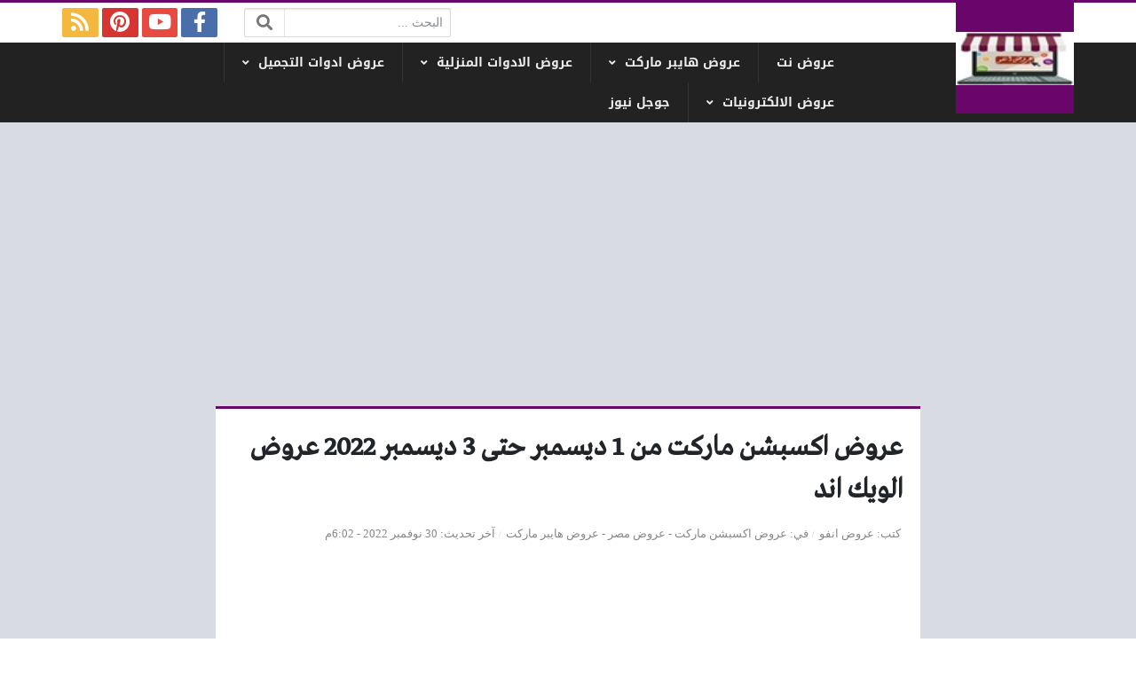

--- FILE ---
content_type: text/html; charset=UTF-8
request_url: https://3orood.info/%D8%B9%D8%B1%D9%88%D8%B6-%D8%A7%D9%83%D8%B3%D8%A8%D8%B4%D9%86-%D9%85%D8%A7%D8%B1%D9%83%D8%AA-%D8%AD%D8%AA%D9%89-3-%D8%AF%D9%8A%D8%B3%D9%85%D8%A8%D8%B1-2022/
body_size: 27211
content:
<!DOCTYPE html>
<html dir="rtl" lang="ar" class="no-js">
<head><meta charset="UTF-8"><script>if(navigator.userAgent.match(/MSIE|Internet Explorer/i)||navigator.userAgent.match(/Trident\/7\..*?rv:11/i)){var href=document.location.href;if(!href.match(/[?&]nowprocket/)){if(href.indexOf("?")==-1){if(href.indexOf("#")==-1){document.location.href=href+"?nowprocket=1"}else{document.location.href=href.replace("#","?nowprocket=1#")}}else{if(href.indexOf("#")==-1){document.location.href=href+"&nowprocket=1"}else{document.location.href=href.replace("#","&nowprocket=1#")}}}}</script><script>(()=>{class RocketLazyLoadScripts{constructor(){this.v="2.0.4",this.userEvents=["keydown","keyup","mousedown","mouseup","mousemove","mouseover","mouseout","touchmove","touchstart","touchend","touchcancel","wheel","click","dblclick","input"],this.attributeEvents=["onblur","onclick","oncontextmenu","ondblclick","onfocus","onmousedown","onmouseenter","onmouseleave","onmousemove","onmouseout","onmouseover","onmouseup","onmousewheel","onscroll","onsubmit"]}async t(){this.i(),this.o(),/iP(ad|hone)/.test(navigator.userAgent)&&this.h(),this.u(),this.l(this),this.m(),this.k(this),this.p(this),this._(),await Promise.all([this.R(),this.L()]),this.lastBreath=Date.now(),this.S(this),this.P(),this.D(),this.O(),this.M(),await this.C(this.delayedScripts.normal),await this.C(this.delayedScripts.defer),await this.C(this.delayedScripts.async),await this.T(),await this.F(),await this.j(),await this.A(),window.dispatchEvent(new Event("rocket-allScriptsLoaded")),this.everythingLoaded=!0,this.lastTouchEnd&&await new Promise(t=>setTimeout(t,500-Date.now()+this.lastTouchEnd)),this.I(),this.H(),this.U(),this.W()}i(){this.CSPIssue=sessionStorage.getItem("rocketCSPIssue"),document.addEventListener("securitypolicyviolation",t=>{this.CSPIssue||"script-src-elem"!==t.violatedDirective||"data"!==t.blockedURI||(this.CSPIssue=!0,sessionStorage.setItem("rocketCSPIssue",!0))},{isRocket:!0})}o(){window.addEventListener("pageshow",t=>{this.persisted=t.persisted,this.realWindowLoadedFired=!0},{isRocket:!0}),window.addEventListener("pagehide",()=>{this.onFirstUserAction=null},{isRocket:!0})}h(){let t;function e(e){t=e}window.addEventListener("touchstart",e,{isRocket:!0}),window.addEventListener("touchend",function i(o){o.changedTouches[0]&&t.changedTouches[0]&&Math.abs(o.changedTouches[0].pageX-t.changedTouches[0].pageX)<10&&Math.abs(o.changedTouches[0].pageY-t.changedTouches[0].pageY)<10&&o.timeStamp-t.timeStamp<200&&(window.removeEventListener("touchstart",e,{isRocket:!0}),window.removeEventListener("touchend",i,{isRocket:!0}),"INPUT"===o.target.tagName&&"text"===o.target.type||(o.target.dispatchEvent(new TouchEvent("touchend",{target:o.target,bubbles:!0})),o.target.dispatchEvent(new MouseEvent("mouseover",{target:o.target,bubbles:!0})),o.target.dispatchEvent(new PointerEvent("click",{target:o.target,bubbles:!0,cancelable:!0,detail:1,clientX:o.changedTouches[0].clientX,clientY:o.changedTouches[0].clientY})),event.preventDefault()))},{isRocket:!0})}q(t){this.userActionTriggered||("mousemove"!==t.type||this.firstMousemoveIgnored?"keyup"===t.type||"mouseover"===t.type||"mouseout"===t.type||(this.userActionTriggered=!0,this.onFirstUserAction&&this.onFirstUserAction()):this.firstMousemoveIgnored=!0),"click"===t.type&&t.preventDefault(),t.stopPropagation(),t.stopImmediatePropagation(),"touchstart"===this.lastEvent&&"touchend"===t.type&&(this.lastTouchEnd=Date.now()),"click"===t.type&&(this.lastTouchEnd=0),this.lastEvent=t.type,t.composedPath&&t.composedPath()[0].getRootNode()instanceof ShadowRoot&&(t.rocketTarget=t.composedPath()[0]),this.savedUserEvents.push(t)}u(){this.savedUserEvents=[],this.userEventHandler=this.q.bind(this),this.userEvents.forEach(t=>window.addEventListener(t,this.userEventHandler,{passive:!1,isRocket:!0})),document.addEventListener("visibilitychange",this.userEventHandler,{isRocket:!0})}U(){this.userEvents.forEach(t=>window.removeEventListener(t,this.userEventHandler,{passive:!1,isRocket:!0})),document.removeEventListener("visibilitychange",this.userEventHandler,{isRocket:!0}),this.savedUserEvents.forEach(t=>{(t.rocketTarget||t.target).dispatchEvent(new window[t.constructor.name](t.type,t))})}m(){const t="return false",e=Array.from(this.attributeEvents,t=>"data-rocket-"+t),i="["+this.attributeEvents.join("],[")+"]",o="[data-rocket-"+this.attributeEvents.join("],[data-rocket-")+"]",s=(e,i,o)=>{o&&o!==t&&(e.setAttribute("data-rocket-"+i,o),e["rocket"+i]=new Function("event",o),e.setAttribute(i,t))};new MutationObserver(t=>{for(const n of t)"attributes"===n.type&&(n.attributeName.startsWith("data-rocket-")||this.everythingLoaded?n.attributeName.startsWith("data-rocket-")&&this.everythingLoaded&&this.N(n.target,n.attributeName.substring(12)):s(n.target,n.attributeName,n.target.getAttribute(n.attributeName))),"childList"===n.type&&n.addedNodes.forEach(t=>{if(t.nodeType===Node.ELEMENT_NODE)if(this.everythingLoaded)for(const i of[t,...t.querySelectorAll(o)])for(const t of i.getAttributeNames())e.includes(t)&&this.N(i,t.substring(12));else for(const e of[t,...t.querySelectorAll(i)])for(const t of e.getAttributeNames())this.attributeEvents.includes(t)&&s(e,t,e.getAttribute(t))})}).observe(document,{subtree:!0,childList:!0,attributeFilter:[...this.attributeEvents,...e]})}I(){this.attributeEvents.forEach(t=>{document.querySelectorAll("[data-rocket-"+t+"]").forEach(e=>{this.N(e,t)})})}N(t,e){const i=t.getAttribute("data-rocket-"+e);i&&(t.setAttribute(e,i),t.removeAttribute("data-rocket-"+e))}k(t){Object.defineProperty(HTMLElement.prototype,"onclick",{get(){return this.rocketonclick||null},set(e){this.rocketonclick=e,this.setAttribute(t.everythingLoaded?"onclick":"data-rocket-onclick","this.rocketonclick(event)")}})}S(t){function e(e,i){let o=e[i];e[i]=null,Object.defineProperty(e,i,{get:()=>o,set(s){t.everythingLoaded?o=s:e["rocket"+i]=o=s}})}e(document,"onreadystatechange"),e(window,"onload"),e(window,"onpageshow");try{Object.defineProperty(document,"readyState",{get:()=>t.rocketReadyState,set(e){t.rocketReadyState=e},configurable:!0}),document.readyState="loading"}catch(t){console.log("WPRocket DJE readyState conflict, bypassing")}}l(t){this.originalAddEventListener=EventTarget.prototype.addEventListener,this.originalRemoveEventListener=EventTarget.prototype.removeEventListener,this.savedEventListeners=[],EventTarget.prototype.addEventListener=function(e,i,o){o&&o.isRocket||!t.B(e,this)&&!t.userEvents.includes(e)||t.B(e,this)&&!t.userActionTriggered||e.startsWith("rocket-")||t.everythingLoaded?t.originalAddEventListener.call(this,e,i,o):(t.savedEventListeners.push({target:this,remove:!1,type:e,func:i,options:o}),"mouseenter"!==e&&"mouseleave"!==e||t.originalAddEventListener.call(this,e,t.savedUserEvents.push,o))},EventTarget.prototype.removeEventListener=function(e,i,o){o&&o.isRocket||!t.B(e,this)&&!t.userEvents.includes(e)||t.B(e,this)&&!t.userActionTriggered||e.startsWith("rocket-")||t.everythingLoaded?t.originalRemoveEventListener.call(this,e,i,o):t.savedEventListeners.push({target:this,remove:!0,type:e,func:i,options:o})}}J(t,e){this.savedEventListeners=this.savedEventListeners.filter(i=>{let o=i.type,s=i.target||window;return e!==o||t!==s||(this.B(o,s)&&(i.type="rocket-"+o),this.$(i),!1)})}H(){EventTarget.prototype.addEventListener=this.originalAddEventListener,EventTarget.prototype.removeEventListener=this.originalRemoveEventListener,this.savedEventListeners.forEach(t=>this.$(t))}$(t){t.remove?this.originalRemoveEventListener.call(t.target,t.type,t.func,t.options):this.originalAddEventListener.call(t.target,t.type,t.func,t.options)}p(t){let e;function i(e){return t.everythingLoaded?e:e.split(" ").map(t=>"load"===t||t.startsWith("load.")?"rocket-jquery-load":t).join(" ")}function o(o){function s(e){const s=o.fn[e];o.fn[e]=o.fn.init.prototype[e]=function(){return this[0]===window&&t.userActionTriggered&&("string"==typeof arguments[0]||arguments[0]instanceof String?arguments[0]=i(arguments[0]):"object"==typeof arguments[0]&&Object.keys(arguments[0]).forEach(t=>{const e=arguments[0][t];delete arguments[0][t],arguments[0][i(t)]=e})),s.apply(this,arguments),this}}if(o&&o.fn&&!t.allJQueries.includes(o)){const e={DOMContentLoaded:[],"rocket-DOMContentLoaded":[]};for(const t in e)document.addEventListener(t,()=>{e[t].forEach(t=>t())},{isRocket:!0});o.fn.ready=o.fn.init.prototype.ready=function(i){function s(){parseInt(o.fn.jquery)>2?setTimeout(()=>i.bind(document)(o)):i.bind(document)(o)}return"function"==typeof i&&(t.realDomReadyFired?!t.userActionTriggered||t.fauxDomReadyFired?s():e["rocket-DOMContentLoaded"].push(s):e.DOMContentLoaded.push(s)),o([])},s("on"),s("one"),s("off"),t.allJQueries.push(o)}e=o}t.allJQueries=[],o(window.jQuery),Object.defineProperty(window,"jQuery",{get:()=>e,set(t){o(t)}})}P(){const t=new Map;document.write=document.writeln=function(e){const i=document.currentScript,o=document.createRange(),s=i.parentElement;let n=t.get(i);void 0===n&&(n=i.nextSibling,t.set(i,n));const c=document.createDocumentFragment();o.setStart(c,0),c.appendChild(o.createContextualFragment(e)),s.insertBefore(c,n)}}async R(){return new Promise(t=>{this.userActionTriggered?t():this.onFirstUserAction=t})}async L(){return new Promise(t=>{document.addEventListener("DOMContentLoaded",()=>{this.realDomReadyFired=!0,t()},{isRocket:!0})})}async j(){return this.realWindowLoadedFired?Promise.resolve():new Promise(t=>{window.addEventListener("load",t,{isRocket:!0})})}M(){this.pendingScripts=[];this.scriptsMutationObserver=new MutationObserver(t=>{for(const e of t)e.addedNodes.forEach(t=>{"SCRIPT"!==t.tagName||t.noModule||t.isWPRocket||this.pendingScripts.push({script:t,promise:new Promise(e=>{const i=()=>{const i=this.pendingScripts.findIndex(e=>e.script===t);i>=0&&this.pendingScripts.splice(i,1),e()};t.addEventListener("load",i,{isRocket:!0}),t.addEventListener("error",i,{isRocket:!0}),setTimeout(i,1e3)})})})}),this.scriptsMutationObserver.observe(document,{childList:!0,subtree:!0})}async F(){await this.X(),this.pendingScripts.length?(await this.pendingScripts[0].promise,await this.F()):this.scriptsMutationObserver.disconnect()}D(){this.delayedScripts={normal:[],async:[],defer:[]},document.querySelectorAll("script[type$=rocketlazyloadscript]").forEach(t=>{t.hasAttribute("data-rocket-src")?t.hasAttribute("async")&&!1!==t.async?this.delayedScripts.async.push(t):t.hasAttribute("defer")&&!1!==t.defer||"module"===t.getAttribute("data-rocket-type")?this.delayedScripts.defer.push(t):this.delayedScripts.normal.push(t):this.delayedScripts.normal.push(t)})}async _(){await this.L();let t=[];document.querySelectorAll("script[type$=rocketlazyloadscript][data-rocket-src]").forEach(e=>{let i=e.getAttribute("data-rocket-src");if(i&&!i.startsWith("data:")){i.startsWith("//")&&(i=location.protocol+i);try{const o=new URL(i).origin;o!==location.origin&&t.push({src:o,crossOrigin:e.crossOrigin||"module"===e.getAttribute("data-rocket-type")})}catch(t){}}}),t=[...new Map(t.map(t=>[JSON.stringify(t),t])).values()],this.Y(t,"preconnect")}async G(t){if(await this.K(),!0!==t.noModule||!("noModule"in HTMLScriptElement.prototype))return new Promise(e=>{let i;function o(){(i||t).setAttribute("data-rocket-status","executed"),e()}try{if(navigator.userAgent.includes("Firefox/")||""===navigator.vendor||this.CSPIssue)i=document.createElement("script"),[...t.attributes].forEach(t=>{let e=t.nodeName;"type"!==e&&("data-rocket-type"===e&&(e="type"),"data-rocket-src"===e&&(e="src"),i.setAttribute(e,t.nodeValue))}),t.text&&(i.text=t.text),t.nonce&&(i.nonce=t.nonce),i.hasAttribute("src")?(i.addEventListener("load",o,{isRocket:!0}),i.addEventListener("error",()=>{i.setAttribute("data-rocket-status","failed-network"),e()},{isRocket:!0}),setTimeout(()=>{i.isConnected||e()},1)):(i.text=t.text,o()),i.isWPRocket=!0,t.parentNode.replaceChild(i,t);else{const i=t.getAttribute("data-rocket-type"),s=t.getAttribute("data-rocket-src");i?(t.type=i,t.removeAttribute("data-rocket-type")):t.removeAttribute("type"),t.addEventListener("load",o,{isRocket:!0}),t.addEventListener("error",i=>{this.CSPIssue&&i.target.src.startsWith("data:")?(console.log("WPRocket: CSP fallback activated"),t.removeAttribute("src"),this.G(t).then(e)):(t.setAttribute("data-rocket-status","failed-network"),e())},{isRocket:!0}),s?(t.fetchPriority="high",t.removeAttribute("data-rocket-src"),t.src=s):t.src="data:text/javascript;base64,"+window.btoa(unescape(encodeURIComponent(t.text)))}}catch(i){t.setAttribute("data-rocket-status","failed-transform"),e()}});t.setAttribute("data-rocket-status","skipped")}async C(t){const e=t.shift();return e?(e.isConnected&&await this.G(e),this.C(t)):Promise.resolve()}O(){this.Y([...this.delayedScripts.normal,...this.delayedScripts.defer,...this.delayedScripts.async],"preload")}Y(t,e){this.trash=this.trash||[];let i=!0;var o=document.createDocumentFragment();t.forEach(t=>{const s=t.getAttribute&&t.getAttribute("data-rocket-src")||t.src;if(s&&!s.startsWith("data:")){const n=document.createElement("link");n.href=s,n.rel=e,"preconnect"!==e&&(n.as="script",n.fetchPriority=i?"high":"low"),t.getAttribute&&"module"===t.getAttribute("data-rocket-type")&&(n.crossOrigin=!0),t.crossOrigin&&(n.crossOrigin=t.crossOrigin),t.integrity&&(n.integrity=t.integrity),t.nonce&&(n.nonce=t.nonce),o.appendChild(n),this.trash.push(n),i=!1}}),document.head.appendChild(o)}W(){this.trash.forEach(t=>t.remove())}async T(){try{document.readyState="interactive"}catch(t){}this.fauxDomReadyFired=!0;try{await this.K(),this.J(document,"readystatechange"),document.dispatchEvent(new Event("rocket-readystatechange")),await this.K(),document.rocketonreadystatechange&&document.rocketonreadystatechange(),await this.K(),this.J(document,"DOMContentLoaded"),document.dispatchEvent(new Event("rocket-DOMContentLoaded")),await this.K(),this.J(window,"DOMContentLoaded"),window.dispatchEvent(new Event("rocket-DOMContentLoaded"))}catch(t){console.error(t)}}async A(){try{document.readyState="complete"}catch(t){}try{await this.K(),this.J(document,"readystatechange"),document.dispatchEvent(new Event("rocket-readystatechange")),await this.K(),document.rocketonreadystatechange&&document.rocketonreadystatechange(),await this.K(),this.J(window,"load"),window.dispatchEvent(new Event("rocket-load")),await this.K(),window.rocketonload&&window.rocketonload(),await this.K(),this.allJQueries.forEach(t=>t(window).trigger("rocket-jquery-load")),await this.K(),this.J(window,"pageshow");const t=new Event("rocket-pageshow");t.persisted=this.persisted,window.dispatchEvent(t),await this.K(),window.rocketonpageshow&&window.rocketonpageshow({persisted:this.persisted})}catch(t){console.error(t)}}async K(){Date.now()-this.lastBreath>45&&(await this.X(),this.lastBreath=Date.now())}async X(){return document.hidden?new Promise(t=>setTimeout(t)):new Promise(t=>requestAnimationFrame(t))}B(t,e){return e===document&&"readystatechange"===t||(e===document&&"DOMContentLoaded"===t||(e===window&&"DOMContentLoaded"===t||(e===window&&"load"===t||e===window&&"pageshow"===t)))}static run(){(new RocketLazyLoadScripts).t()}}RocketLazyLoadScripts.run()})();</script>
	
	<meta name="viewport" content="width=device-width, initial-scale=1, shrink-to-fit=no">
    <meta http-equiv="x-ua-compatible" content="ie=edge">
	<link rel="profile" href="http://gmpg.org/xfn/11">
	<link rel="pingback" href="https://3orood.info/xmlrpc.php">
	<script type="rocketlazyloadscript">(function(html){html.className = html.className.replace(/\bno-js\b/,'js')})(document.documentElement);</script>
<meta name='robots' content='index, follow, max-image-preview:large, max-snippet:-1, max-video-preview:-1' />

	<!-- This site is optimized with the Yoast SEO plugin v26.7 - https://yoast.com/wordpress/plugins/seo/ -->
	<title>عروض اكسبشن ماركت من 1 ديسمبر حتى 3 ديسمبر 2022 عروض الويك اند &#8226; عروض نت</title>
<link data-rocket-prefetch href="https://pagead2.googlesyndication.com" rel="dns-prefetch">
<link data-rocket-prefetch href="https://cdnjs.cloudflare.com" rel="dns-prefetch">
<link data-rocket-prefetch href="https://www.googletagmanager.com" rel="dns-prefetch">
<style id="wpr-usedcss">img:is([sizes=auto i],[sizes^="auto," i]){contain-intrinsic-size:3000px 1500px}.fa,.fab{-moz-osx-font-smoothing:grayscale;-webkit-font-smoothing:antialiased;display:inline-block;font-style:normal;font-variant:normal;text-rendering:auto;line-height:1}.fa-fw{text-align:center;width:1.25em}.fa-spin{-webkit-animation:2s linear infinite fa-spin;animation:2s linear infinite fa-spin}@-webkit-keyframes fa-spin{0%{-webkit-transform:rotate(0);transform:rotate(0)}to{-webkit-transform:rotate(1turn);transform:rotate(1turn)}}@keyframes fa-spin{0%{-webkit-transform:rotate(0);transform:rotate(0)}to{-webkit-transform:rotate(1turn);transform:rotate(1turn)}}.fa-bars:before{content:"\f0c9"}.fa-facebook-f:before{content:"\f39e"}.fa-facebook-messenger:before{content:"\f39f"}.fa-link:before{content:"\f0c1"}.fa-pinterest:before{content:"\f0d2"}.fa-rss:before{content:"\f09e"}.fa-search:before{content:"\f002"}.fa-spinner:before{content:"\f110"}.fa-twitter:before{content:"\f099"}.fa-whatsapp:before{content:"\f232"}.fa-youtube:before{content:"\f167"}.sr-only{border:0;clip:rect(0,0,0,0);height:1px;margin:-1px;overflow:hidden;padding:0;position:absolute;width:1px}@font-face{font-family:"Font Awesome 5 Brands";font-style:normal;font-weight:400;font-display:swap;src:url(https://cdnjs.cloudflare.com/ajax/libs/font-awesome/5.13.0/webfonts/fa-brands-400.eot);src:url(https://cdnjs.cloudflare.com/ajax/libs/font-awesome/5.13.0/webfonts/fa-brands-400.eot?#iefix) format("embedded-opentype"),url(https://cdnjs.cloudflare.com/ajax/libs/font-awesome/5.13.0/webfonts/fa-brands-400.woff2) format("woff2"),url(https://cdnjs.cloudflare.com/ajax/libs/font-awesome/5.13.0/webfonts/fa-brands-400.woff) format("woff"),url(https://cdnjs.cloudflare.com/ajax/libs/font-awesome/5.13.0/webfonts/fa-brands-400.ttf) format("truetype"),url(https://cdnjs.cloudflare.com/ajax/libs/font-awesome/5.13.0/webfonts/fa-brands-400.svg#fontawesome) format("svg")}.fab{font-family:"Font Awesome 5 Brands"}.fab{font-weight:400}@font-face{font-family:"Font Awesome 5 Free";font-style:normal;font-weight:900;font-display:swap;src:url(https://cdnjs.cloudflare.com/ajax/libs/font-awesome/5.13.0/webfonts/fa-solid-900.eot);src:url(https://cdnjs.cloudflare.com/ajax/libs/font-awesome/5.13.0/webfonts/fa-solid-900.eot?#iefix) format("embedded-opentype"),url(https://cdnjs.cloudflare.com/ajax/libs/font-awesome/5.13.0/webfonts/fa-solid-900.woff2) format("woff2"),url(https://cdnjs.cloudflare.com/ajax/libs/font-awesome/5.13.0/webfonts/fa-solid-900.woff) format("woff"),url(https://cdnjs.cloudflare.com/ajax/libs/font-awesome/5.13.0/webfonts/fa-solid-900.ttf) format("truetype"),url(https://cdnjs.cloudflare.com/ajax/libs/font-awesome/5.13.0/webfonts/fa-solid-900.svg#fontawesome) format("svg")}.fa{font-family:"Font Awesome 5 Free"}.fa{font-weight:900}:root{--blue:#007bff;--indigo:#6610f2;--purple:#6f42c1;--pink:#e83e8c;--red:#dc3545;--orange:#fd7e14;--yellow:#ffc107;--green:#28a745;--teal:#20c997;--cyan:#17a2b8;--white:#fff;--gray:#868e96;--gray-dark:#343a40;--primary:#007bff;--secondary:#868e96;--success:#28a745;--info:#17a2b8;--warning:#ffc107;--danger:#dc3545;--light:#f8f9fa;--dark:#343a40;--breakpoint-xs:0;--breakpoint-sm:576px;--breakpoint-md:768px;--breakpoint-lg:992px;--breakpoint-xl:1200px;--font-family-sans-serif:-apple-system,BlinkMacSystemFont,"Segoe UI",Roboto,"Helvetica Neue",Arial,sans-serif,"Apple Color Emoji","Segoe UI Emoji","Segoe UI Symbol";--font-family-monospace:"SFMono-Regular",Menlo,Monaco,Consolas,"Liberation Mono","Courier New",monospace}@media print{*,::after,::before{text-shadow:none!important;box-shadow:none!important}a,a:visited{text-decoration:underline}img,tr{page-break-inside:avoid}h2,h3,p{orphans:3;widows:3}h2,h3{page-break-after:avoid}.table{border-collapse:collapse!important}}*,::after,::before{box-sizing:border-box}html{font-family:sans-serif;line-height:1.15;-webkit-text-size-adjust:100%;-ms-text-size-adjust:100%;-ms-overflow-style:scrollbar;-webkit-tap-highlight-color:transparent}@-ms-viewport{width:device-width}aside,footer,header,main,nav,section{display:block}body{margin:0;font-family:-apple-system,BlinkMacSystemFont,"Segoe UI",Roboto,"Helvetica Neue",Arial,sans-serif,"Apple Color Emoji","Segoe UI Emoji","Segoe UI Symbol";font-size:1rem;font-weight:400;line-height:1.5;color:#212529;text-align:left;background-color:#fff}[tabindex="-1"]:focus{outline:0!important}h1,h2,h3{margin-top:0;margin-bottom:.5rem}p{margin-top:0;margin-bottom:1rem}address{margin-bottom:1rem;font-style:normal;line-height:inherit}dl,ul{margin-top:0;margin-bottom:1rem}ul ul{margin-bottom:0}dt{font-weight:700}b{font-weight:bolder}a{color:#007bff;text-decoration:none;background-color:transparent;-webkit-text-decoration-skip:objects}a:hover{color:#0056b3;text-decoration:underline}a:not([href]):not([tabindex]){color:inherit;text-decoration:none}a:not([href]):not([tabindex]):focus,a:not([href]):not([tabindex]):hover{color:inherit;text-decoration:none}a:not([href]):not([tabindex]):focus{outline:0}code{font-family:monospace,monospace;font-size:1em}img{vertical-align:middle;border-style:none}svg:not(:root){overflow:hidden}[role=button],a,area,button,input:not([type=range]),label,select,textarea{-ms-touch-action:manipulation;touch-action:manipulation}table{border-collapse:collapse}caption{padding-top:.75rem;padding-bottom:.75rem;color:#868e96;text-align:left;caption-side:bottom}label{display:inline-block;margin-bottom:.5rem}button{border-radius:0}button:focus{outline:dotted 1px;outline:-webkit-focus-ring-color auto 5px}button,input,optgroup,select,textarea{margin:0;font-family:inherit;font-size:inherit;line-height:inherit}button,input{overflow:visible}button,select{text-transform:none}[type=reset],[type=submit],button,html [type=button]{-webkit-appearance:button}[type=button]::-moz-focus-inner,[type=reset]::-moz-focus-inner,[type=submit]::-moz-focus-inner,button::-moz-focus-inner{padding:0;border-style:none}input[type=checkbox],input[type=radio]{box-sizing:border-box;padding:0}textarea{overflow:auto;resize:vertical}fieldset{min-width:0;padding:0;margin:0;border:0}legend{display:block;width:100%;max-width:100%;padding:0;margin-bottom:.5rem;font-size:1.5rem;line-height:inherit;color:inherit;white-space:normal}progress{vertical-align:baseline}[type=number]::-webkit-inner-spin-button,[type=number]::-webkit-outer-spin-button{height:auto}[type=search]{outline-offset:-2px;-webkit-appearance:none}[type=search]::-webkit-search-cancel-button,[type=search]::-webkit-search-decoration{-webkit-appearance:none}::-webkit-file-upload-button{font:inherit;-webkit-appearance:button}template{display:none}[hidden]{display:none!important}h1,h2,h3{margin-bottom:.5rem;font-family:inherit;font-weight:500;line-height:1.2;color:inherit}h1{font-size:2.5rem}h2{font-size:2rem}h3{font-size:1.75rem}code{font-family:SFMono-Regular,Menlo,Monaco,Consolas,"Liberation Mono","Courier New",monospace}code{padding:.2rem .4rem;font-size:90%;color:#bd4147;background-color:#f8f9fa;border-radius:.25rem}a>code{padding:0;color:inherit;background-color:inherit}.container{width:100%;padding-right:15px;padding-left:15px;margin-right:auto;margin-left:auto}@media (min-width:576px){.container{max-width:540px}}@media (min-width:768px){.container{max-width:720px}}@media (min-width:992px){.container{max-width:960px}}@media (min-width:1200px){.container{max-width:1140px}}.row{display:-ms-flexbox;display:flex;-ms-flex-wrap:wrap;flex-wrap:wrap;margin-right:-15px;margin-left:-15px}.col,.col-12,.col-auto,.col-lg-12,.col-sm-1{position:relative;width:100%;min-height:1px;padding-right:15px;padding-left:15px}.col{-ms-flex-preferred-size:0;flex-basis:0;-ms-flex-positive:1;flex-grow:1;max-width:100%}.col-auto{-ms-flex:0 0 auto;flex:0 0 auto;width:auto;max-width:none}.col-12{-ms-flex:0 0 100%;flex:0 0 100%;max-width:100%}@media (min-width:576px){.col-sm-1{-ms-flex:0 0 8.333333%;flex:0 0 8.333333%;max-width:8.333333%}}@media (min-width:992px){.col-lg-12{-ms-flex:0 0 100%;flex:0 0 100%;max-width:100%}}.table{width:100%;max-width:100%;margin-bottom:1rem;background-color:transparent}.table tbody+tbody{border-top:2px solid #e9ecef}.table .table{background-color:#fff}.form-control{display:block;width:100%;padding:.375rem .75rem;font-size:1rem;line-height:1.5;color:#495057;background-color:#fff;background-image:none;background-clip:padding-box;border:1px solid #ced4da;border-radius:.25rem;transition:border-color ease-in-out .15s,box-shadow ease-in-out .15s}.form-control::-ms-expand{background-color:transparent;border:0}.form-control:focus{color:#495057;background-color:#fff;border-color:#80bdff;outline:0;box-shadow:0 0 0 .2rem rgba(0,123,255,.25)}.form-control::-webkit-input-placeholder{color:#868e96;opacity:1}.form-control:-ms-input-placeholder{color:#868e96;opacity:1}.form-control::-ms-input-placeholder{color:#868e96;opacity:1}.form-control::placeholder{color:#868e96;opacity:1}.form-control:disabled,.form-control[readonly]{background-color:#e9ecef;opacity:1}select.form-control:not([size]):not([multiple]){height:calc(2.25rem + 2px)}select.form-control:focus::-ms-value{color:#495057;background-color:#fff}.collapse{display:none}.collapse.show{display:block}tr.collapse.show{display:table-row}tbody.collapse.show{display:table-row-group}.breadcrumb{display:-ms-flexbox;display:flex;-ms-flex-wrap:wrap;flex-wrap:wrap;padding:.75rem 1rem;margin-bottom:1rem;list-style:none;background-color:#e9ecef;border-radius:.25rem}.progress{display:-ms-flexbox;display:flex;height:1rem;overflow:hidden;font-size:.75rem;background-color:#e9ecef;border-radius:.25rem}.border{border:1px solid #e9ecef!important}.clearfix::after{display:block;clear:both;content:""}.d-none{display:none!important}.d-flex{display:-ms-flexbox!important;display:flex!important}.flex-column{-ms-flex-direction:column!important;flex-direction:column!important}.flex-wrap{-ms-flex-wrap:wrap!important;flex-wrap:wrap!important}.justify-content-end{-ms-flex-pack:end!important;justify-content:flex-end!important}.justify-content-center{-ms-flex-pack:center!important;justify-content:center!important}.justify-content-between{-ms-flex-pack:justify!important;justify-content:space-between!important}.justify-content-around{-ms-flex-pack:distribute!important;justify-content:space-around!important}.align-items-center{-ms-flex-align:center!important;align-items:center!important}.sr-only{position:absolute;width:1px;height:1px;padding:0;overflow:hidden;clip:rect(0,0,0,0);white-space:nowrap;-webkit-clip-path:inset(50%);clip-path:inset(50%);border:0}.mx-3{margin-right:1rem!important}.mx-3{margin-left:1rem!important}.px-0{padding-right:0!important}.px-0{padding-left:0!important}.py-2{padding-top:.5rem!important}.py-2{padding-bottom:.5rem!important}.py-3{padding-top:1rem!important}.py-3{padding-bottom:1rem!important}@media (min-width:992px){.d-lg-none{display:none!important}.d-lg-block{display:block!important}.d-lg-flex{display:-ms-flexbox!important;display:flex!important}.ml-lg-5{margin-left:3rem!important}}.text-center{text-align:center!important}.visible{visibility:visible!important}@font-face{font-display:swap;font-family:'Droid Arabic Kufi';font-style:normal;font-weight:700;src:url(https://fonts.gstatic.com/ea/droidarabickufi/v6/DroidKufi-Bold.eot);src:url(https://fonts.gstatic.com/ea/droidarabickufi/v6/DroidKufi-Bold.eot?#iefix) format('embedded-opentype'),url(https://fonts.gstatic.com/ea/droidarabickufi/v6/DroidKufi-Bold.woff2) format('woff2'),url(https://fonts.gstatic.com/ea/droidarabickufi/v6/DroidKufi-Bold.woff) format('woff'),url(https://fonts.gstatic.com/ea/droidarabickufi/v6/DroidKufi-Bold.ttf) format('truetype')}@font-face{font-display:swap;font-family:'Greta Arabic Regular';src:url('https://3orood.info/wp-content/themes/newsplus/assets/fonts/Greta_Arabic_Regular.eot');src:url('https://3orood.info/wp-content/themes/newsplus/assets/fonts/Greta_Arabic_Regular.eot?#iefix') format('embedded-opentype'),url('https://3orood.info/wp-content/themes/newsplus/assets/fonts/Greta_Arabic_Regular.woff') format('woff'),url('https://3orood.info/wp-content/themes/newsplus/assets/fonts/Greta_Arabic_Regular.otf') format('opentype')}:root{--widget-padding:20px;--widget-spacing:6px;--posts-gap:20px;--post-width:225px;--sidebar-side-width:300px;--mark-color:#FFF5DF}.site-section,.widget-inner{padding:20px;margin-bottom:20px}.header-logo-inner,.widget-title,button,input[type=button],input[type=reset],input[type=submit]{background-color:#333}body{overflow-y:scroll;font-family:tahoma;text-align:right}a:focus,button:focus,input:focus{outline:0!important}a{text-decoration:none!important}h1,h2,h3{line-height:1.5}h1{font-size:1.4em}h2{font-size:1.2em}h3{font-size:1em}.form-control{font-family:tahoma}.flex-grow{flex-grow:1}.flex-grow-children>*{flex-grow:1}.flex-grow-none{flex-grow:0}.light-color,.light-color a,a.light-color{color:#eee!important}.light-color a:focus,.light-color a:hover,a.light-color:focus,a.light-color:hover{color:#fff!important}.medium-color,.medium-color a,a.medium-color{color:#888!important}.medium-color a:focus,.medium-color a:hover,a.medium-color:focus,a.medium-color:hover{color:#333!important}.dark-color,.dark-color a,a.dark-color{color:#333!important}.dark-color a:focus,.dark-color a:hover,a.dark-color:focus,a.dark-color:hover{color:#111!important}form{max-width:500px;margin-right:auto;margin-left:auto}input:not([type=submit]):not([type=reset]):not([type=button]):not([type=radio]):not([type=checkbox]),select,textarea{-moz-appearance:none;-webkit-appearance:none;padding:calc(.375em - 1px) calc(.625em - 1px);font-weight:400;line-height:1.5;border:1px solid #dbdbdb;border-radius:2px;color:#363636;box-shadow:0 1px 2px rgba(10,10,10,.1) inset;width:100%}input:not([type=submit]):not([type=reset]):not([type=button]):not([type=radio]):not([type=checkbox]):hover,select:hover,textarea:hover{border-color:#b5b5b5}input:not([type=submit]):not([type=reset]):not([type=button]):not([type=radio]):not([type=checkbox]):focus,select:focus,textarea:focus{border-color:#42a0ff;box-shadow:0 0 0 3px #cae4ff}button,input[type=button],input[type=reset],input[type=submit]{display:inline-block;font-weight:400;text-align:center;white-space:nowrap;vertical-align:middle;user-select:none;border:none;padding:10px 20px;line-height:1.25;border-radius:2px;transition:all .15s ease-in-out;cursor:pointer;color:#fff;transition:.3s;background-color:var(--main-color)}button:hover,input[type=button]:hover,input[type=reset]:hover,input[type=submit]:hover{box-shadow:0 0 0 100px rgba(0,0,0,.2) inset}button:focus,input[type=button]:focus,input[type=reset]:focus,input[type=submit]:focus{box-shadow:0 0 0 100px rgba(0,0,0,.3) inset}.search-inner{position:relative;min-width:200px}.search-form .search-field{padding-left:54px!important}.search-form .search-submit{position:absolute;top:1px;bottom:1px;left:1px;margin:0;padding:0 13px;border:none;border-right:1px solid rgba(0,0,0,.1);background:0 0;transition:.3s;cursor:pointer;color:#777;font-size:18px!important;border-radius:0}.search-form .search-submit:hover{color:#333}.search-form .search-submit:focus,.search-form .search-submit:hover{box-shadow:none}.site-main .search-form{padding:10px;background:#f8f8f8}.social-links ul{margin:-2px;padding:0;list-style:none;font-weight:400}.social-links li{margin:2px}.social-links a{position:relative;background:#444}.social-links a,.social-links a:focus,.social-links a:hover{color:#fff!important}.social-links .sb-facebook a,.social-links .sb-facebook a:hover{background-color:#4a6ea9;border-color:#4a6ea9}.social-links .sb-youtube a,.social-links .sb-youtube a:hover{background-color:#e64a41;border-color:#e64a41}.social-links .sb-pinterest a,.social-links .sb-pinterest a:hover{background-color:#d73532;border-color:#d73532}.social-links .sb-rss a,.social-links .sb-rss a:hover{background-color:#f4b83f;border-color:#f4b83f}.light-color .social-links a{background:rgba(0,0,0,.3)}.social-links.style1 span{display:none}.social-links.style1 a{display:block;padding:.5em;text-align:center;line-height:1.2;font-size:2em}.social-links.style2 li{-webkit-flex-basis:100%;flex-basis:100%;-webkit-flex-grow:1;flex-grow:1}.social-links.style2 a{display:block;text-align:left}.social-links.style2 i,.social-links.style2 span{display:inline-block}.social-links.style2 span{margin-left:50px;padding:10px 20px;direction:ltr;font-weight:700}.social-links.style2 i{position:absolute;top:0;left:0;bottom:0;padding:10px 0;width:50px;background:rgba(0,0,0,.2);font-size:1.4em}.site{z-index:100}.site-header{z-index:90}.site-main{z-index:80}.site-footer{z-index:70}.site,.site-footer,.site-header,.site-main{position:relative}@media (max-width:575px){.sidebar,.wrapper-outer{overflow:hidden}}.content,.sidebar{min-width:0}.content{flex-basis:800px;flex-basis:calc(100% - var(--sidebar-side-width) - var(--widget-padding) - var(--widget-padding) - var(--widget-spacing))}body:not(.single):not(.page) .content{flex-grow:1}.row-min{margin-right:calc(var(--widget-spacing)/ -2);margin-left:calc(var(--widget-spacing)/ -2)}.row-min>*{padding-right:calc(var(--widget-spacing)/ 2);padding-left:calc(var(--widget-spacing)/ 2)}.post-content img,.widget-content img{max-width:100%;height:auto}a,a:focus{color:var(--link-color)}a:hover{color:var(--link-hover-color)}.site{background-color:var(--bg-color)}.site-section,.widget-inner{padding:var(--widget-padding);background:#fff;border-top:3px solid var(--main-color)}.site-section,.widget-inner{margin-bottom:var(--widget-spacing)}.site-header{margin-bottom:20px}.site-footer{margin-top:10px}.page-header{position:relative;margin-bottom:20px}.site-header{background-color:#222;border-top:3px solid var(--main-color)}.header-logo{margin-bottom:10px;z-index:1}.header-logo-inner{background-color:var(--main-color)}.header-search .search-field{line-height:22px!important;font-size:14px!important}.light-color .header-search .search-field{border-color:rgba(0,0,0,.1)!important}.header-search-button{position:relative}.header-mobile-button a,.header-search-button a{position:relative;padding:10px 20px;font-size:20px}.header-search-form{position:absolute;top:100%;left:0;padding:10px;width:100vw;min-width:300px;background:#fff;box-shadow:0 0 5px rgba(0,0,0,.5);z-index:30;display:none}.site-header .search-form{max-width:100%}.site-header .social-links a{padding:2px 6px;font-size:23px;line-height:29px;border-radius:2px}.site-header-inner-1{padding:6px 0;background:#fff}.site-header-inner-1-inner,.site-header-inner-2 .header-main-navigation-outer{position:relative;padding-right:250px}.site-header-inner-1-inner>div{margin-right:30px}.header-logo img{width:auto;height:40px}@media (min-width:992px){.header-logo{position:absolute;top:0;bottom:0}.header-logo img{width:auto;height:60px;max-width:220px}.posts .lg-font .title{font-size:1.5em}}.site-footer.light-color{background-color:#202020;border-top:3px solid var(--main-color)}.site-footer.light-color .site-section,.site-footer.light-color .widget-inner{background-color:rgba(0,0,0,.15);border-color:rgba(0,0,0,.3)}.site-footer.light-color .widget-inner .widget-inner{background:0 0}.site-footer.light-color .widget-title{background-color:#111}.site-footer-inner-2{padding-top:10px;padding-bottom:10px}.ws-copyrights{order:-1}.ws-copyrights p:last-of-type{margin-bottom:0}.site-footer.light-color .posts .post{box-shadow:0 0 2px rgba(0,0,0,.5)}.post-content{position:relative;margin:0 auto;margin-bottom:var(--widget-padding);min-width:0;line-height:1.8;text-align:justify}.post-content a{color:var(--main-color)}.post-content table{text-align:initial}.post-content h1,.post-content h2,.post-content h3{margin-top:1em;margin-bottom:1em}.post-content h1:not(.plain),.post-content h2:not(.plain),.post-content h3:not(.plain){display:inline-block;padding:5px 15px;background-color:var(--mark-color);border-top:2px solid rgba(0,0,0,.1)}.aligncenter{display:table;margin-right:auto;margin-left:auto}.post-inner .share-buttons-bottom:last-of-type{margin-bottom:calc(var(--widget-padding) * -1);border-bottom:none}.section-post.style2 .page-header{margin:calc(var(--widget-padding) * -1);margin-bottom:var(--widget-padding);height:400px;max-height:80vw;background-size:cover;background-position:center;overflow:hidden}.section-post.style2 .page-header-inner{position:relative;margin:0 4vw;padding:20px;box-shadow:0 0 10px rgba(0,0,0,.6);background:rgba(255,255,255,.9);text-align:center}.section-post.style2 .page-header .post-meta{margin-top:-15px}.section-post.style2 .page-header .meta-item.meta-taxonomies{position:absolute;top:-14px;right:0;left:0}.section-post.style2 .page-header .meta-item.meta-taxonomies .meta-item-content{position:relative}.section-post.style2 .page-header .meta-item.meta-taxonomies a{position:relative;display:inline-block;margin-right:20px;margin-left:20px;padding:5px 20px;color:#fff!important;background-color:var(--main-color)}.page-header .meta-item.meta-taxonomies a::after,.section-post.style2 .page-header .meta-item.meta-taxonomies a::before{content:"";position:absolute;top:0;border:7px solid transparent}.section-post.style2 .page-header .meta-item.meta-taxonomies a::before{left:-14px;border-color:transparent #000 #000 transparent}.section-post.style2 .page-header .meta-item.meta-taxonomies a::after{right:-14px;border-color:transparent transparent #000 #000}.section-post.style2 .page-header .meta-item.meta-taxonomies .meta-item-prefix,.section-post.style2 .page-header .meta-item.meta-taxonomies::after{display:none}.section-post.style2 .page-header .meta-item.meta-taxonomies .sep{display:none}.section-post.style2 .page-title{margin-top:15px;margin-bottom:15px}.main-navigation ul{margin:0;padding:0;list-style:none}.main-navigation li{position:relative}.main-navigation .menu>li{border-left:1px solid rgba(255,255,255,.08)}.main-navigation .menu>li:last-child{border-left:none}.main-navigation .menu>li.menu-item-has-posts{position:static}.main-navigation .menu>li.menu-item-has-children>a::after,.main-navigation .sub-menu li.menu-item-has-children>a::after{position:relative;padding-right:10px;font-family:'Font Awesome\ 5 Free';font-size:12px;font-weight:700}.main-navigation .menu>li.menu-item-has-children>a::after{content:"\f107"}.main-navigation .sub-menu li.menu-item-has-children>a::after{content:"\f104";float:left;padding-top:2px}.main-navigation .menu>li>a,.main-navigation .sub-menu>li>a{position:relative;display:block;padding:12px 20px}.main-navigation .menu>li:hover>a{background:rgba(0,0,0,.3)}.main-navigation .sub-menu::after{display:block;clear:both;content:""}.main-navigation .sub-menu>li:hover>a{background:#eee}.main-navigation .sub-menu-outer{position:absolute;top:100%;right:0;left:0;min-width:220px;opacity:0;transform:translate(0,10px);transition:.3s;z-index:10;visibility:hidden}.main-navigation .menu>li:not(.menu-item-has-posts):last-child .sub-menu-outer{right:auto;left:0}.main-navigation .sub-menu-inner{padding:0!important;background:#fff;box-shadow:0 0 20px rgba(0,0,0,.6)}.main-navigation .menu>li.menu-item-has-children:hover>.sub-menu-outer,.main-navigation .menu>li.menu-item-has-posts:hover>.sub-menu-outer{opacity:1;transform:translate(0,0);visibility:visible}.main-navigation .menu>li.menu-item-has-children>a::before,.main-navigation .menu>li.menu-item-has-posts>a::before{content:"";position:absolute;bottom:-5px;border:10px solid;border-color:transparent transparent #fff;z-index:20;opacity:0;transform:translate(0,10px);transition:.3s;visibility:hidden}.main-navigation .menu>li.menu-item-has-children:hover>a::before,.main-navigation .menu>li.menu-item-has-posts:hover>a::before{opacity:1;transform:translate(0,0);visibility:visible}.main-navigation .sub-menu{width:100%;padding:10px;background:#fff;box-shadow:0 0 20px rgba(0,0,0,.6);z-index:50}.main-navigation .sub-menu .sub-menu{position:absolute;top:-10px;right:100%;display:none}.main-navigation .sub-menu li:hover>.sub-menu{display:block}.main-navigation .menu>li.menu-item-has-children.menu-item-has-posts .sub-menu-outer .posts-menu{margin-right:240px}.main-navigation .menu>li.menu-item-has-children.menu-item-has-posts .sub-menu-outer .sub-menu-inner>.sub-menu{width:240px;float:right;box-shadow:none}.main-navigation .posts-menu .posts-inner{grid-template-columns:repeat(4,1fr)!important;padding:20px}.widget{display:flex;flex-direction:column}.widget-header{position:relative;margin-top:calc((var(--widget-padding) + 3px) * -1);margin-bottom:var(--widget-padding)}.widget-header h2,.widget-header h3{margin-bottom:0}.widget-header a{display:block}.widget-header,.widget-header a,.widget-header a:focus,.widget-header a:hover{color:#fff}.widget-title{position:relative;display:inline-block;margin-bottom:0;padding:7px 20px;background-color:var(--main-color);z-index:1}.widget-title i{margin-left:10px;vertical-align:middle}.posts{position:relative}.posts+.posts{margin-top:var(--posts-gap)}.posts h2,.posts h3{margin:0}.posts .title{z-index:20}.posts .thumb-wrap{z-index:10;background-size:cover;background-position:center}.posts .post{flex-basis:250px;flex-grow:1;position:relative;box-shadow:0 0 2px rgba(0,0,0,.3)}.posts .post-link{position:relative;border:1px solid transparent}.posts .posts-inner{position:relative;display:flex;flex-wrap:wrap;display:grid;grid-gap:var(--posts-gap);grid-template-columns:repeat(auto-fill,minmax(var(--post-width),1fr))}.posts .overlay{position:absolute;top:0;right:0;bottom:0;left:0;z-index:15;background:rgba(0,0,0,.2);transition:.2s;visibility:hidden}.posts .post:hover .overlay{background:0 0}.posts .post.style1 .title{margin:10px;margin-left:calc(40% + 20px);height:6em;overflow:hidden}.posts .post.style1 .thumb-wrap{position:absolute;top:0;bottom:0;left:0;width:40%}.posts .post.style2 .thumb-wrap{min-height:150px;border-bottom-width:3px}.posts .post.style2 .title{padding:10px}.meta-item.meta-updated .post-date-published{display:none}.main-post-meta .meta-item{position:relative;display:inline-block;margin:0 2px;white-space:nowrap}.main-post-meta .meta-item::after{content:"/";margin-right:5px;font-size:.7em;opacity:.5}.main-post-meta .meta-item:last-child:after{display:none}.main-post-meta .meta-item-prefix::after{content:":"}.pages-navigation{margin-top:var(--widget-padding);margin-bottom:var(--widget-padding)}.nav-links>a,.nav-links>span{position:relative;display:inline-block;margin:8px 2px 0;padding:10px 20px;background:#fff;border:1px solid #ddd}.nav-links>a::after,.nav-links>a::before,.nav-links>span::after,.nav-links>span::before{content:"";position:absolute;top:100%;right:-1px;left:calc(100% + 1px);height:3px;transition:.3s}.nav-links>a::before,.nav-links>span::before{left:-1px;background:#ddd}.nav-links>a:hover::after{left:-1px;z-index:1}.nav-links a::after{background-color:var(--main-color)}.load-more-btn{min-width:150px}.mobile-menu{border-top:1px solid rgba(255,255,255,.08);display:none}.mobile-menu-inner{padding-right:var(--widget-padding);padding-left:var(--widget-padding)}.mobile-navigation{max-width:250px;margin:0 auto}.mobile-navigation ul{margin:0;padding:0;list-style:none}.mobile-navigation li{position:relative}.mobile-navigation li li{margin-right:20px}.mobile-navigation a{position:relative;display:block;margin:0 1px 2px;padding:10px 15px;background:rgba(0,0,0,.4)}.mobile-navigation li li a{background:rgba(0,0,0,.6)}.mobile-navigation li li li a{background:rgba(0,0,0,.8)}.mobile-navigation li li li li a{background:#000}.mobile-navigation .toggle{position:absolute;top:0;left:0;bottom:0;width:40px;cursor:pointer;border-right:1px solid rgba(255,255,255,.1);background-color:rgba(0,0,0,.2)}.mobile-navigation .toggle::after{position:relative;font-family:'Font Awesome\ 5 Free';font-weight:700}.mobile-navigation .toggle::after{content:"\f078"}.mobile-navigation .toggle.toggled::after{content:"\f077"}.ad{margin:20px 0;text-align:center}.ad.site-section{margin:0;margin-bottom:var(--widget-spacing)}.ad img{max-width:100%;height:auto}.site-header-inner-1 .ad{display:inline-block;margin:0;padding:0;margin-right:30px}.ad .ad-inner{display:block!important}.share-buttons{position:relative;margin-right:calc(var(--widget-padding) * -1);margin-left:calc(var(--widget-padding) * -1);margin-bottom:20px;padding:calc(var(--widget-padding)/ 2) var(--widget-padding);border-top:1px solid;border-bottom:1px solid;border-color:#eee}.share-buttons-inner{position:relative;margin:0 auto;max-width:900px}li.sb-label{position:relative;margin-left:30px;font:bold 16px/1 'Droid Arabic Kufi'!important}li.sb-label::before{content:"شارك"}.share-buttons-default{font:bold 13px/1.5 tahoma!important}.share-buttons-default,.share-buttons-default a{color:#fff!important}.share-buttons-default i{font-size:20px}.share-buttons-default .ss-label{display:inline-block;margin-right:10px}.share-buttons-default a{display:block;padding:10px 5px}.share-buttons-default .ss-button{position:relative;padding:3px;transition:.2s;text-align:center;white-space:nowrap}.share-buttons-default .ss-button>a,.share-buttons-default .ss-button>div{box-shadow:0 -2px 0 0 rgba(0,0,0,.2) inset}.share-buttons-default .ss-facebook a{background-color:#4a6ea9;border-color:#4a6ea9}.share-buttons-default .ss-messenger a{background-color:#0084ff;border-color:#0084ff}.share-buttons-default .ss-twitter a{background-color:#00abf0;border-color:#00abf0}.share-buttons-default .ss-whatsapp a{background-color:#128c7e;border-color:#128c7e}.share-buttons-default .ss-short-link>div{padding:5px;background-color:#545454;border-color:#545454}.share-buttons-default .ss-short-link input{margin-right:10px;padding:2px 10px;width:auto!important;min-width:160px;height:100%;border:none;border-radius:0;cursor:pointer;box-shadow:none!important;border:none!important;border-radius:0!important}@keyframes circleIn{0%{transform:scale(0);opacity:.4}100%{transform:scale(1);opacity:0}}.circleIn a,a.circleIn{position:relative;overflow:hidden}.circleIn a::before,a.circleIn::before{content:"";position:absolute;top:50%;left:50%;width:120px;height:120px;margin-top:-60px;margin-left:-60px;background:#fff;border-radius:100%;display:none}.circleIn a:hover::before,a.circleIn:hover::before{display:block;animation:.4s linear circleIn;animation-fill-mode:forwards}.fa.inline,.fab.inline{margin-left:.5em}.loader-placeholder{padding:50px 20px;font-size:36px;text-align:center}.loader-placeholder.xl{padding:100px 20px}.author-avatar-inner img{width:100px;height:100px;border-radius:100%}.sm-font{font-size:.9em!important}.lg-font{font-size:1.1em!important}:root{--bg-color:#d8dbe1;--main-color:#69056b;--link-color:#333333;--link-hover-color:#931800}@media (min-width:992px){body{font-weight:400;font-size:14px;font-family:Tahoma}.navigation-font{font-weight:700;font-size:14px;font-family:'Droid Arabic Kufi'}.widget-header,.widget-header h2,.widget-header h3{font-weight:700;font-size:18px;font-family:'Droid Arabic Kufi'}.page-title{font-weight:700;font-size:32px;font-family:'Greta Arabic Regular'}.title,.title-font{font-weight:400;font-size:18px;font-family:'Greta Arabic Regular'}.post-content{font-weight:400;font-size:18px;font-family:'Greta Arabic Regular'}}</style><link rel="preload" data-rocket-preload as="image" href="https://3orood.info/wp-content/themes/newsplus/assets/img/logo.png" fetchpriority="high">
	<meta name="description" content="عروض اكسبشن ماركت من 1 ديسمبر حتى 3 ديسمبر 2022 عروض الويك اند – اكتشف أحدث العروض فى كل الفروع | لا تفوّت الخصومات الجديدة الآن" />
	<link rel="canonical" href="https://3orood.info/عروض-اكسبشن-ماركت-حتى-3-ديسمبر-2022/" />
	<meta property="og:locale" content="ar_AR" />
	<meta property="og:type" content="article" />
	<meta property="og:title" content="عروض اكسبشن ماركت من 1 ديسمبر حتى 3 ديسمبر 2022 عروض الويك اند &#8226; عروض نت" />
	<meta property="og:description" content="عروض اكسبشن ماركت من 1 ديسمبر حتى 3 ديسمبر 2022 عروض الويك اند – اكتشف أحدث العروض فى كل الفروع | لا تفوّت الخصومات الجديدة الآن" />
	<meta property="og:url" content="https://3orood.info/عروض-اكسبشن-ماركت-حتى-3-ديسمبر-2022/" />
	<meta property="og:site_name" content="عروض نت" />
	<meta property="article:publisher" content="https://www.facebook.com/3oroodinfo/" />
	<meta property="article:published_time" content="2022-11-30T16:02:55+00:00" />
	<meta property="og:image" content="https://3orood.info/wp-content/uploads/2022/05/عروض-اكسبشن-ماركت.png?v=1652790243" />
	<meta property="og:image:width" content="1270" />
	<meta property="og:image:height" content="720" />
	<meta property="og:image:type" content="image/png" />
	<meta name="author" content="عروض انفو" />
	<meta name="twitter:card" content="summary_large_image" />
	<meta name="twitter:creator" content="@3oroodinfo" />
	<meta name="twitter:site" content="@3oroodinfo" />
	<meta name="twitter:label1" content="كُتب بواسطة" />
	<meta name="twitter:data1" content="عروض انفو" />
	<meta name="twitter:label2" content="وقت القراءة المُقدّر" />
	<meta name="twitter:data2" content="3 دقائق" />
	<script type="application/ld+json" class="yoast-schema-graph">{"@context":"https://schema.org","@graph":[{"@type":"Article","@id":"https://3orood.info/%d8%b9%d8%b1%d9%88%d8%b6-%d8%a7%d9%83%d8%b3%d8%a8%d8%b4%d9%86-%d9%85%d8%a7%d8%b1%d9%83%d8%aa-%d8%ad%d8%aa%d9%89-3-%d8%af%d9%8a%d8%b3%d9%85%d8%a8%d8%b1-2022/#article","isPartOf":{"@id":"https://3orood.info/%d8%b9%d8%b1%d9%88%d8%b6-%d8%a7%d9%83%d8%b3%d8%a8%d8%b4%d9%86-%d9%85%d8%a7%d8%b1%d9%83%d8%aa-%d8%ad%d8%aa%d9%89-3-%d8%af%d9%8a%d8%b3%d9%85%d8%a8%d8%b1-2022/"},"author":{"name":"عروض انفو","@id":"https://3orood.info/#/schema/person/277b2036b99d6026ef5df69d1f054d89"},"headline":"عروض اكسبشن ماركت من 1 ديسمبر حتى 3 ديسمبر 2022 عروض الويك اند","datePublished":"2022-11-30T16:02:55+00:00","mainEntityOfPage":{"@id":"https://3orood.info/%d8%b9%d8%b1%d9%88%d8%b6-%d8%a7%d9%83%d8%b3%d8%a8%d8%b4%d9%86-%d9%85%d8%a7%d8%b1%d9%83%d8%aa-%d8%ad%d8%aa%d9%89-3-%d8%af%d9%8a%d8%b3%d9%85%d8%a8%d8%b1-2022/"},"wordCount":3,"commentCount":0,"publisher":{"@id":"https://3orood.info/#organization"},"image":{"@id":"https://3orood.info/%d8%b9%d8%b1%d9%88%d8%b6-%d8%a7%d9%83%d8%b3%d8%a8%d8%b4%d9%86-%d9%85%d8%a7%d8%b1%d9%83%d8%aa-%d8%ad%d8%aa%d9%89-3-%d8%af%d9%8a%d8%b3%d9%85%d8%a8%d8%b1-2022/#primaryimage"},"thumbnailUrl":"https://3orood.info/wp-content/uploads/2022/05/عروض-اكسبشن-ماركت.png","articleSection":["عروض اكسبشن ماركت","عروض مصر","عروض هايبر ماركت"],"inLanguage":"ar","potentialAction":[{"@type":"CommentAction","name":"Comment","target":["https://3orood.info/%d8%b9%d8%b1%d9%88%d8%b6-%d8%a7%d9%83%d8%b3%d8%a8%d8%b4%d9%86-%d9%85%d8%a7%d8%b1%d9%83%d8%aa-%d8%ad%d8%aa%d9%89-3-%d8%af%d9%8a%d8%b3%d9%85%d8%a8%d8%b1-2022/#respond"]}]},{"@type":"WebPage","@id":"https://3orood.info/%d8%b9%d8%b1%d9%88%d8%b6-%d8%a7%d9%83%d8%b3%d8%a8%d8%b4%d9%86-%d9%85%d8%a7%d8%b1%d9%83%d8%aa-%d8%ad%d8%aa%d9%89-3-%d8%af%d9%8a%d8%b3%d9%85%d8%a8%d8%b1-2022/","url":"https://3orood.info/%d8%b9%d8%b1%d9%88%d8%b6-%d8%a7%d9%83%d8%b3%d8%a8%d8%b4%d9%86-%d9%85%d8%a7%d8%b1%d9%83%d8%aa-%d8%ad%d8%aa%d9%89-3-%d8%af%d9%8a%d8%b3%d9%85%d8%a8%d8%b1-2022/","name":"عروض اكسبشن ماركت من 1 ديسمبر حتى 3 ديسمبر 2022 عروض الويك اند &#8226; عروض نت","isPartOf":{"@id":"https://3orood.info/#website"},"primaryImageOfPage":{"@id":"https://3orood.info/%d8%b9%d8%b1%d9%88%d8%b6-%d8%a7%d9%83%d8%b3%d8%a8%d8%b4%d9%86-%d9%85%d8%a7%d8%b1%d9%83%d8%aa-%d8%ad%d8%aa%d9%89-3-%d8%af%d9%8a%d8%b3%d9%85%d8%a8%d8%b1-2022/#primaryimage"},"image":{"@id":"https://3orood.info/%d8%b9%d8%b1%d9%88%d8%b6-%d8%a7%d9%83%d8%b3%d8%a8%d8%b4%d9%86-%d9%85%d8%a7%d8%b1%d9%83%d8%aa-%d8%ad%d8%aa%d9%89-3-%d8%af%d9%8a%d8%b3%d9%85%d8%a8%d8%b1-2022/#primaryimage"},"thumbnailUrl":"https://3orood.info/wp-content/uploads/2022/05/عروض-اكسبشن-ماركت.png","datePublished":"2022-11-30T16:02:55+00:00","description":"عروض اكسبشن ماركت من 1 ديسمبر حتى 3 ديسمبر 2022 عروض الويك اند – اكتشف أحدث العروض فى كل الفروع | لا تفوّت الخصومات الجديدة الآن","breadcrumb":{"@id":"https://3orood.info/%d8%b9%d8%b1%d9%88%d8%b6-%d8%a7%d9%83%d8%b3%d8%a8%d8%b4%d9%86-%d9%85%d8%a7%d8%b1%d9%83%d8%aa-%d8%ad%d8%aa%d9%89-3-%d8%af%d9%8a%d8%b3%d9%85%d8%a8%d8%b1-2022/#breadcrumb"},"inLanguage":"ar","potentialAction":[{"@type":"ReadAction","target":["https://3orood.info/%d8%b9%d8%b1%d9%88%d8%b6-%d8%a7%d9%83%d8%b3%d8%a8%d8%b4%d9%86-%d9%85%d8%a7%d8%b1%d9%83%d8%aa-%d8%ad%d8%aa%d9%89-3-%d8%af%d9%8a%d8%b3%d9%85%d8%a8%d8%b1-2022/"]}]},{"@type":"ImageObject","inLanguage":"ar","@id":"https://3orood.info/%d8%b9%d8%b1%d9%88%d8%b6-%d8%a7%d9%83%d8%b3%d8%a8%d8%b4%d9%86-%d9%85%d8%a7%d8%b1%d9%83%d8%aa-%d8%ad%d8%aa%d9%89-3-%d8%af%d9%8a%d8%b3%d9%85%d8%a8%d8%b1-2022/#primaryimage","url":"https://3orood.info/wp-content/uploads/2022/05/عروض-اكسبشن-ماركت.png","contentUrl":"https://3orood.info/wp-content/uploads/2022/05/عروض-اكسبشن-ماركت.png","width":1270,"height":720,"caption":"عروض اكسبشن ماركت"},{"@type":"BreadcrumbList","@id":"https://3orood.info/%d8%b9%d8%b1%d9%88%d8%b6-%d8%a7%d9%83%d8%b3%d8%a8%d8%b4%d9%86-%d9%85%d8%a7%d8%b1%d9%83%d8%aa-%d8%ad%d8%aa%d9%89-3-%d8%af%d9%8a%d8%b3%d9%85%d8%a8%d8%b1-2022/#breadcrumb","itemListElement":[{"@type":"ListItem","position":1,"name":"الرئيسية","item":"https://3orood.info/"},{"@type":"ListItem","position":2,"name":"عروض اكسبشن ماركت","item":"https://3orood.info/%d8%b9%d8%b1%d9%88%d8%b6-%d8%a7%d9%83%d8%b3%d8%a8%d8%b4%d9%86-%d9%85%d8%a7%d8%b1%d9%83%d8%aa/"},{"@type":"ListItem","position":3,"name":"عروض اكسبشن ماركت من 1 ديسمبر حتى 3 ديسمبر 2022 عروض الويك اند"}]},{"@type":"WebSite","@id":"https://3orood.info/#website","url":"https://3orood.info/","name":"عروض نت","description":"عروض انفو","publisher":{"@id":"https://3orood.info/#organization"},"potentialAction":[{"@type":"SearchAction","target":{"@type":"EntryPoint","urlTemplate":"https://3orood.info/?s={search_term_string}"},"query-input":{"@type":"PropertyValueSpecification","valueRequired":true,"valueName":"search_term_string"}}],"inLanguage":"ar"},{"@type":"Organization","@id":"https://3orood.info/#organization","name":"عروض انفو","url":"https://3orood.info/","logo":{"@type":"ImageObject","inLanguage":"ar","@id":"https://3orood.info/#/schema/logo/image/","url":"https://3orood.info/wp-content/uploads/2023/11/new-logo1.jpg.webp","contentUrl":"https://3orood.info/wp-content/uploads/2023/11/new-logo1.jpg.webp","width":200,"height":90,"caption":"عروض انفو"},"image":{"@id":"https://3orood.info/#/schema/logo/image/"},"sameAs":["https://www.facebook.com/3oroodinfo/","https://x.com/3oroodinfo","https://www.youtube.com/c/3oroodinfo?sub_confirmation=1"]},{"@type":"Person","@id":"https://3orood.info/#/schema/person/277b2036b99d6026ef5df69d1f054d89","name":"عروض انفو","image":{"@type":"ImageObject","inLanguage":"ar","@id":"https://3orood.info/#/schema/person/image/","url":"https://secure.gravatar.com/avatar/b99a0b6ae0615f9cfb4065b430d8ac1b44ee0d43d8d90a441a9022fe747d9d82?s=96&r=g","contentUrl":"https://secure.gravatar.com/avatar/b99a0b6ae0615f9cfb4065b430d8ac1b44ee0d43d8d90a441a9022fe747d9d82?s=96&r=g","caption":"عروض انفو"},"description":"عروض انفو كاتب متميز وهو المحرك الاساسى فى موقع عروض انفو مهتم بكل عروض السوق المصرى التى يبحث عنها اغلب الزوار"}]}</script>
	<!-- / Yoast SEO plugin. -->


<link rel='dns-prefetch' href='//cdnjs.cloudflare.com' />
<style id='wp-img-auto-sizes-contain-inline-css' type='text/css'></style>




<script type="rocketlazyloadscript" data-rocket-type="text/javascript" data-rocket-src="https://3orood.info/wp-includes/js/jquery/jquery.min.js?ver=3.7.1" id="jquery-core-js" data-rocket-defer defer></script>
<script type="rocketlazyloadscript" data-rocket-type="text/javascript" data-rocket-src="https://3orood.info/wp-includes/js/jquery/jquery-migrate.min.js?ver=3.4.1" id="jquery-migrate-js" data-rocket-defer defer></script>
<link rel="EditURI" type="application/rsd+xml" title="RSD" href="https://3orood.info/xmlrpc.php?rsd" />
<style></style>
<link rel="icon" href="https://3orood.info/wp-content/uploads/2025/07/cropped-cropped-favicon-image.jpg" sizes="32x32" />
<link rel="icon" href="https://3orood.info/wp-content/uploads/2025/07/cropped-cropped-favicon-image.jpg" sizes="192x192" />
<link rel="apple-touch-icon" href="https://3orood.info/wp-content/uploads/2025/07/cropped-cropped-favicon-image.jpg" />
<meta name="msapplication-TileImage" content="https://3orood.info/wp-content/uploads/2025/07/cropped-cropped-favicon-image.jpg" />
<style>
</style>
<!-- Google tag (gtag.js) -->
<script type="rocketlazyloadscript" async data-rocket-src="https://www.googletagmanager.com/gtag/js?id=G-7151R6GEY7"></script>
<script type="rocketlazyloadscript">
  window.dataLayer = window.dataLayer || [];
  function gtag(){dataLayer.push(arguments);}
  gtag('js', new Date());

  gtag('config', 'G-7151R6GEY7');
</script>

<script data-ad-client="ca-pub-6139409002175639" data-ad-channel="" data-ad-slot="" async src="https://pagead2.googlesyndication.com/pagead/js/adsbygoogle.js"></script>
<noscript><style id="rocket-lazyload-nojs-css">.rll-youtube-player, [data-lazy-src]{display:none !important;}</style></noscript><style id="rocket-lazyrender-inline-css">[data-wpr-lazyrender] {content-visibility: auto;}</style><style id="wpr-lazyload-bg-container"></style><style id="wpr-lazyload-bg-exclusion"></style>
<noscript>
<style id="wpr-lazyload-bg-nostyle"></style>
</noscript>
<script type="application/javascript">const rocket_pairs = []; const rocket_excluded_pairs = [];</script><meta name="generator" content="WP Rocket 3.20.3" data-wpr-features="wpr_lazyload_css_bg_img wpr_remove_unused_css wpr_delay_js wpr_defer_js wpr_minify_js wpr_lazyload_images wpr_lazyload_iframes wpr_preconnect_external_domains wpr_automatic_lazy_rendering wpr_oci wpr_image_dimensions wpr_minify_css wpr_preload_links wpr_host_fonts_locally wpr_desktop" /></head>
<body class="rtl wp-singular post-template-default single single-post postid-266082 single-format-standard wp-theme-newsplus archive-style-style2 desktop in-cat-86 in-cat-3 in-cat-4 comments-avatars">
    	<a class="sr-only" href="#content">التخطي إلى المحتوى</a>
    <div  id="site" class="site">
				<header  id="site-header" class="site-header">
	<div  class="d-none d-lg-block site-header-inner-1">
		<div class="container px-0">
			<div class="d-flex flex-wrap align-items-center justify-content-end site-header-inner-1-inner">
												<div class="header-ads">
									</div>
				<div class="header-search">
					<div class="search-form"><form method="get" class="search-inner" action="https://3orood.info/">
    <label class="sr-only">البحث:</label>
	<input class="form-control search-field" placeholder="البحث ..." type="search" value="" name="s" />
    <button type="submit" class="search-submit"><i class="fa fa-search"></i></button>
	</form></div>				</div>
				<div class="header-social-links">
					<div class="circleIn social-links style1"><ul class="d-flex flex-wrap justify-content-center"><li class="sb-facebook"><a target="_blank" href="https://www.facebook.com/3oroodinfo/" title="Facebook"><i class="fab fa-fw fa-facebook-f"></i><span>Facebook</span></a></li><li class="sb-youtube"><a target="_blank" href="https://www.youtube.com/c/3oroodinfo" title="YouTube"><i class="fab fa-fw fa-youtube"></i><span>YouTube</span></a></li><li class="sb-pinterest"><a target="_blank" href="https://www.pinterest.com/3oroodnet/" title="Pinterest"><i class="fab fa-fw fa-pinterest"></i><span>Pinterest</span></a></li><li class="sb-rss"><a target="_blank" href="https://3orood.info/feed/" title="RSS Feed"><i class="fa fa-fw fa-rss"></i><span>RSS Feed</span></a></li></ul></div>				</div>
							</div>
		</div>
	</div>
	<div  class="light-color site-header-inner-2">
		<div class="container px-0">
			<div class="d-flex site-header-inner-2-inner">
				<div id="header-mobile-button" class="d-flex d-lg-none header-mobile-button">
					<a class="d-flex align-items-center justify-content-around" href="#"><i class="fa fa-fw fa-bars"></i></a>
				</div>
				<div class="d-flex flex-grow justify-content-center header-logo">
					<div class="d-flex header-logo-inner">
						<a class="d-flex align-items-center justify-content-around" title="عروض نت" href="https://3orood.info/"><img fetchpriority="high" width="89" height="40" src="https://3orood.info/wp-content/themes/newsplus/assets/img/logo.png" alt="عروض نت" /></a>
					</div>
				</div>
				<div class="d-none d-lg-flex flex-grow justify-content-end header-main-navigation-outer">
					<nav id="main-navigation" class="d-flex main-navigation navigation-font"><ul id="menu-%d8%a7%d8%b3%d9%81%d9%84-%d8%a7%d9%84%d9%87%d9%8a%d8%af%d8%b1" class="d-flex flex-wrap menu"><li id="main-menu-item-313274" class="menu-item menu-item-type-custom menu-item-object-custom menu-item-home menu-item-313274 d-flex menu-item-object_id-313274"><a href="https://3orood.info/" class="d-flex flex-grow justify-content-center align-items-center text-center">عروض نت</a><div class="sub-menu-outer dark-color"><div class="container sub-menu-inner"></div></div></li>
<li id="main-menu-item-458024" class="menu-item menu-item-type-taxonomy menu-item-object-category current-post-ancestor current-menu-parent current-post-parent menu-item-has-children menu-item-458024 d-flex menu-item-object_id-4"><a href="https://3orood.info/%d8%b9%d8%b1%d9%88%d8%b6-%d9%87%d8%a7%d9%8a%d8%a8%d8%b1-%d9%85%d8%a7%d8%b1%d9%83%d8%aa/" class="d-flex flex-grow justify-content-center align-items-center text-center">عروض هايبر ماركت</a><div class="sub-menu-outer dark-color"><div class="container sub-menu-inner">
<ul class="sub-menu">
	<li id="main-menu-item-116273" class="menu-item menu-item-type-custom menu-item-object-custom menu-item-116273  menu-item-object_id-116273"><a target="_blank" href="https://3orood.info/%d8%b9%d8%b1%d9%88%d8%b6-%d9%83%d8%a7%d8%b1%d9%81%d9%88%d8%b1/">عروض كارفور مصر</a></li>
	<li id="main-menu-item-116274" class="menu-item menu-item-type-custom menu-item-object-custom menu-item-116274  menu-item-object_id-116274"><a target="_blank" href="https://3orood.info/%d8%b9%d8%b1%d9%88%d8%b6-%d9%83%d8%a7%d8%b2%d9%8a%d9%88%d9%86/">عروض كازيون</a></li>
	<li id="main-menu-item-116275" class="menu-item menu-item-type-custom menu-item-object-custom menu-item-116275  menu-item-object_id-116275"><a target="_blank" href="https://3orood.info/%d8%b9%d8%b1%d9%88%d8%b6-%d8%a8%d9%8a%d9%85/">عروض بيم</a></li>
	<li id="main-menu-item-116276" class="menu-item menu-item-type-custom menu-item-object-custom menu-item-116276  menu-item-object_id-116276"><a target="_blank" href="https://3orood.info/%d8%b9%d8%b1%d9%88%d8%b6-%d8%a7%d9%88%d9%84%d8%a7%d8%af-%d8%b1%d8%ac%d8%a8/">عروض اولاد رجب</a></li>
	<li id="main-menu-item-116277" class="menu-item menu-item-type-custom menu-item-object-custom menu-item-116277  menu-item-object_id-116277"><a target="_blank" href="https://3orood.info/%d8%b9%d8%b1%d9%88%d8%b6-%d9%81%d8%aa%d8%ad-%d8%a7%d9%84%d9%84%d9%87/">عروض فتح الله</a></li>
	<li id="main-menu-item-116278" class="menu-item menu-item-type-custom menu-item-object-custom menu-item-116278  menu-item-object_id-116278"><a target="_blank" href="https://3orood.info/%d8%b9%d8%b1%d9%88%d8%b6-%d8%b3%d8%b9%d9%88%d8%af%d9%89/">عروض سعودى</a></li>
	<li id="main-menu-item-116279" class="menu-item menu-item-type-custom menu-item-object-custom menu-item-116279  menu-item-object_id-116279"><a target="_blank" href="https://3orood.info/%d8%b9%d8%b1%d9%88%d8%b6-%d8%a7%d9%84%d9%85%d8%ad%d9%84%d8%a7%d9%88%d9%89/">عروض المحلاوى</a></li>
	<li id="main-menu-item-116280" class="menu-item menu-item-type-custom menu-item-object-custom menu-item-116280  menu-item-object_id-116280"><a target="_blank" href="https://3orood.info/%d8%b9%d8%b1%d9%88%d8%b6-%d8%ae%d9%8a%d8%b1-%d8%b2%d9%85%d8%a7%d9%86/">عروض خير زمان</a></li>
	<li id="main-menu-item-116281" class="menu-item menu-item-type-custom menu-item-object-custom menu-item-116281  menu-item-object_id-116281"><a target="_blank" href="https://3orood.info/%d8%b9%d8%b1%d9%88%d8%b6-%d8%b3%d8%a8%d9%8a%d9%86%d8%b3/">عروض سبينس</a></li>
	<li id="main-menu-item-116282" class="menu-item menu-item-type-custom menu-item-object-custom menu-item-116282  menu-item-object_id-116282"><a target="_blank" href="https://3orood.info/%d8%b9%d8%b1%d9%88%d8%b6-%d9%85%d8%aa%d8%b1%d9%88-%d9%85%d8%a7%d8%b1%d9%83%d8%aa/">عروض مترو</a></li>
	<li id="main-menu-item-116283" class="menu-item menu-item-type-custom menu-item-object-custom menu-item-116283  menu-item-object_id-116283"><a target="_blank" href="https://3orood.info/%d8%b9%d8%b1%d9%88%d8%b6-%d8%a7%d9%84%d8%b1%d8%a7%d9%8a%d8%a9/">عروض الراية</a></li>
	<li id="main-menu-item-116284" class="menu-item menu-item-type-custom menu-item-object-custom menu-item-116284  menu-item-object_id-116284"><a target="_blank" href="https://3orood.info/%d8%b9%d8%b1%d9%88%d8%b6-%d9%84%d9%88%d9%84%d9%88/">عروض لولو مصر</a></li>
	<li id="main-menu-item-116285" class="menu-item menu-item-type-custom menu-item-object-custom menu-item-116285  menu-item-object_id-116285"><a target="_blank" href="https://3orood.info/%d8%b9%d8%b1%d9%88%d8%b6-%d8%a8%d9%86%d8%af%d9%87-%d9%85%d8%a7%d8%b1%d9%83%d8%aa/">عروض بنده مصر</a></li>
	<li id="main-menu-item-116286" class="menu-item menu-item-type-custom menu-item-object-custom menu-item-116286  menu-item-object_id-116286"><a target="_blank" href="https://3orood.info/%d8%b9%d8%b1%d9%88%d8%b6-%d8%a7%d9%84%d9%81%d8%b1%d8%ac%d8%a7%d9%86%d9%89/">عروض الفرجانى</a></li>
	<li id="main-menu-item-116288" class="menu-item menu-item-type-custom menu-item-object-custom menu-item-116288  menu-item-object_id-116288"><a target="_blank" href="https://3orood.info/%d8%b9%d8%b1%d9%88%d8%b6-%d8%b9%d8%a8%d8%af-%d8%a7%d9%84%d9%84%d9%87-%d8%a7%d9%84%d8%b9%d8%ab%d9%8a%d9%85/">عروض العثيم مصر</a></li>
	<li id="main-menu-item-116287" class="menu-item menu-item-type-custom menu-item-object-custom menu-item-116287  menu-item-object_id-116287"><a target="_blank" href="https://3orood.info/%d8%b9%d8%b1%d9%88%d8%b6-%d9%87%d8%a7%d9%8a%d8%a8%d8%b1-%d9%88%d8%a7%d9%86/">عروض هايبر وان</a></li>
</ul>
</div></div></li>
<li id="main-menu-item-458025" class="menu-item menu-item-type-taxonomy menu-item-object-category menu-item-has-children menu-item-458025 d-flex menu-item-object_id-18"><a href="https://3orood.info/%d8%b9%d8%b1%d9%88%d8%b6-%d8%a7%d9%84%d8%a7%d8%af%d9%88%d8%a7%d8%aa-%d8%a7%d9%84%d9%85%d9%86%d8%b2%d9%84%d9%8a%d8%a9/" class="d-flex flex-grow justify-content-center align-items-center text-center">عروض الادوات المنزلية</a><div class="sub-menu-outer dark-color"><div class="container sub-menu-inner">
<ul class="sub-menu">
	<li id="main-menu-item-116268" class="menu-item menu-item-type-custom menu-item-object-custom menu-item-116268  menu-item-object_id-116268"><a target="_blank" href="https://3orood.info/%d8%b9%d8%b1%d9%88%d8%b6-%d8%b1%d9%86%d9%8a%d9%86/">عروض رنين</a></li>
	<li id="main-menu-item-116270" class="menu-item menu-item-type-custom menu-item-object-custom menu-item-116270  menu-item-object_id-116270"><a target="_blank" href="https://3orood.info/%d8%b9%d8%b1%d9%88%d8%b6-%d8%b3%d9%86%d8%aa%d8%b1-%d8%b4%d8%a7%d9%87%d9%8a%d9%86/">عروض سنتر شاهين</a></li>
	<li id="main-menu-item-116269" class="menu-item menu-item-type-custom menu-item-object-custom menu-item-116269  menu-item-object_id-116269"><a target="_blank" href="https://3orood.info/%d8%b9%d8%b1%d9%88%d8%b6-%d8%a7%d8%b3%d9%88%d8%a7%d9%82-%d8%a7%d9%84%d9%85%d8%b1%d8%b4%d8%af%d9%89/">عروض المرشدى</a></li>
	<li id="main-menu-item-326245" class="menu-item menu-item-type-taxonomy menu-item-object-category menu-item-326245  menu-item-object_id-118"><a target="_blank" href="https://3orood.info/%d8%b9%d8%b1%d9%88%d8%b6-%d8%a7%d9%84%d8%aa%d9%88%d8%ad%d9%8a%d8%af-%d9%88-%d8%a7%d9%84%d9%86%d9%88%d8%b1/">عروض التوحيد والنور 2026</a></li>
	<li id="main-menu-item-326253" class="menu-item menu-item-type-taxonomy menu-item-object-category menu-item-326253  menu-item-object_id-171"><a target="_blank" href="https://3orood.info/%d8%b9%d8%b1%d9%88%d8%b6-%d8%a7%d9%84%d9%88%d9%85%d9%86%d9%8a%d9%88%d9%85-%d8%a7%d9%84%d8%a7%d9%87%d8%b1%d8%a7%d9%85/">عروض الومنيوم الاهرام</a></li>
	<li id="main-menu-item-326248" class="menu-item menu-item-type-taxonomy menu-item-object-category menu-item-326248  menu-item-object_id-44"><a target="_blank" href="https://3orood.info/%d8%b9%d8%b1%d9%88%d8%b6-%d8%a7%d9%84%d8%b3%d8%b9%d9%88%d8%af%d9%8a%d8%a9-%d9%84%d9%84%d9%85%d9%81%d8%b1%d9%88%d8%b4%d8%a7%d8%aa-%d8%a7%d9%84%d8%b9%d8%b5%d8%b1%d9%8a%d8%a9/">عروض السعودية للمفروشات العصرية</a></li>
	<li id="main-menu-item-27728" class="menu-item menu-item-type-taxonomy menu-item-object-category menu-item-27728  menu-item-object_id-125"><a target="_blank" href="https://3orood.info/%d8%b9%d8%b1%d9%88%d8%b6-%d8%a3%d9%83%d8%aa%d9%88%d8%a8%d8%b1-%d8%b3%d9%86%d8%aa%d8%b1/">عروض أكتوبر سنتر</a></li>
	<li id="main-menu-item-326240" class="menu-item menu-item-type-taxonomy menu-item-object-category menu-item-326240  menu-item-object_id-188"><a target="_blank" href="https://3orood.info/%d8%b9%d8%b1%d9%88%d8%b6-%d8%a7%d8%b3%d9%88%d8%a7%d9%82-%d8%a7%d9%84%d8%b4%d8%b1%d9%8a%d9%81/">عروض اسواق الشريف</a></li>
	<li id="main-menu-item-326241" class="menu-item menu-item-type-taxonomy menu-item-object-category menu-item-326241  menu-item-object_id-175"><a target="_blank" href="https://3orood.info/%d8%b9%d8%b1%d9%88%d8%b6-%d8%a7%d8%b3%d9%88%d8%a7%d9%82-%d8%a7%d9%84%d8%b9%d8%aa%d8%a8%d8%a9-%d9%88-%d8%a7%d9%84%d9%85%d9%88%d8%b3%d9%83%d9%89/">عروض اسواق العتبة و الموسكى</a></li>
	<li id="main-menu-item-27730" class="menu-item menu-item-type-taxonomy menu-item-object-category menu-item-27730  menu-item-object_id-126"><a target="_blank" href="https://3orood.info/%d8%b9%d8%b1%d9%88%d8%b6-%d9%84%d9%88%d8%b1%d8%af-%d8%b3%d9%86%d8%aa%d8%b1/">عروض لورد سنتر</a></li>
	<li id="main-menu-item-326269" class="menu-item menu-item-type-taxonomy menu-item-object-category menu-item-326269  menu-item-object_id-123"><a target="_blank" href="https://3orood.info/%d8%b9%d8%b1%d9%88%d8%b6-%d8%b3%d8%aa%d8%a7%d8%b1-%d9%87%d8%a7%d9%88%d8%b3-star-house/">عروض ستار هاوس Star House</a></li>
	<li id="main-menu-item-326270" class="menu-item menu-item-type-taxonomy menu-item-object-category menu-item-326270  menu-item-object_id-159"><a target="_blank" href="https://3orood.info/%d8%b9%d8%b1%d9%88%d8%b6-%d8%b3%d9%86%d8%aa%d8%b1-%d8%a7%d9%84%d9%81%d8%b1%d8%a7%d8%b9%d9%86%d8%a9/">عروض سنتر الفراعنة</a></li>
</ul>
</div></div></li>
<li id="main-menu-item-458026" class="menu-item menu-item-type-taxonomy menu-item-object-category menu-item-has-children menu-item-458026 d-flex menu-item-object_id-13"><a href="https://3orood.info/%d8%b9%d8%b1%d9%88%d8%b6-%d8%a7%d8%af%d9%88%d8%a7%d8%aa-%d8%a7%d9%84%d8%aa%d8%ac%d9%85%d9%8a%d9%84/" class="d-flex flex-grow justify-content-center align-items-center text-center">عروض ادوات التجميل</a><div class="sub-menu-outer dark-color"><div class="container sub-menu-inner">
<ul class="sub-menu">
	<li id="main-menu-item-326222" class="menu-item menu-item-type-taxonomy menu-item-object-category menu-item-326222  menu-item-object_id-66"><a target="_blank" href="https://3orood.info/%d9%83%d8%aa%d8%a7%d9%84%d9%88%d8%ac-%d9%85%d8%a7%d9%89-%d9%88%d8%a7%d9%89-my-way/">كتالوج ماى واى MY WAY</a></li>
	<li id="main-menu-item-326221" class="menu-item menu-item-type-taxonomy menu-item-object-category menu-item-326221  menu-item-object_id-24"><a target="_blank" href="https://3orood.info/%d9%83%d8%aa%d8%a7%d9%84%d9%88%d8%ac-%d8%a7%d9%8a%d9%81%d9%88%d9%86-avon/">كتالوج ايفون AVON</a></li>
	<li id="main-menu-item-326223" class="menu-item menu-item-type-taxonomy menu-item-object-category menu-item-326223  menu-item-object_id-83"><a target="_blank" href="https://3orood.info/%d9%83%d8%aa%d8%a7%d9%84%d9%88%d8%ac-%d8%a7%d9%88%d8%b1%d9%8a%d9%81%d9%84%d9%8a%d9%85-oriflame/">كتالوج اوريفليم ORIFLAME</a></li>
	<li id="main-menu-item-326224" class="menu-item menu-item-type-taxonomy menu-item-object-category menu-item-326224  menu-item-object_id-14"><a target="_blank" href="https://3orood.info/%d9%83%d8%aa%d8%a7%d9%84%d9%88%d8%ac-%d8%a7%d9%88%d8%a8%d8%a7%d9%84/">كتالوج اوبال</a></li>
</ul>
</div></div></li>
<li id="main-menu-item-458027" class="menu-item menu-item-type-taxonomy menu-item-object-category menu-item-has-children menu-item-458027 d-flex menu-item-object_id-53"><a href="https://3orood.info/%d8%b9%d8%b1%d9%88%d8%b6-%d8%a7%d9%84%d8%a7%d9%84%d9%83%d8%aa%d8%b1%d9%88%d9%86%d9%8a%d8%a7%d8%aa/" class="d-flex flex-grow justify-content-center align-items-center text-center">عروض الالكترونيات</a><div class="sub-menu-outer dark-color"><div class="container sub-menu-inner">
<ul class="sub-menu">
	<li id="main-menu-item-326264" class="menu-item menu-item-type-taxonomy menu-item-object-category menu-item-326264  menu-item-object_id-54"><a target="_blank" href="https://3orood.info/%d8%b9%d8%b1%d9%88%d8%b6-%d8%af%d8%b1%d9%8a%d9%85-2000/">عروض دريم 2000</a></li>
	<li id="main-menu-item-326263" class="menu-item menu-item-type-taxonomy menu-item-object-category menu-item-326263  menu-item-object_id-395"><a target="_blank" href="https://3orood.info/%d8%b9%d8%b1%d9%88%d8%b6-%d8%af%d8%a8%d9%89-%d9%81%d9%88%d9%86/">عروض دبى فون</a></li>
	<li id="main-menu-item-326273" class="menu-item menu-item-type-taxonomy menu-item-object-category menu-item-326273  menu-item-object_id-222"><a target="_blank" href="https://3orood.info/%d8%b9%d8%b1%d9%88%d8%b6-%d8%b4%d8%b1%d9%81-%d8%af%d9%89-%d8%ac%d9%89/">عروض شرف دى جى</a></li>
	<li id="main-menu-item-326266" class="menu-item menu-item-type-taxonomy menu-item-object-category menu-item-326266  menu-item-object_id-224"><a target="_blank" href="https://3orood.info/%d8%b9%d8%b1%d9%88%d8%b6-%d8%b1%d8%b2%d9%82-%d8%a7%d9%84%d9%84%d9%87/">عروض رزق الله</a></li>
</ul>
</div></div></li>
<li id="main-menu-item-326301" class="menu-item menu-item-type-custom menu-item-object-custom menu-item-326301 d-flex menu-item-object_id-326301"><a target="_blank" href="https://news.google.com/publications/CAAqBwgKMOigqgsw6KvCAw" class="d-flex flex-grow justify-content-center align-items-center text-center">جوجل نيوز</a><div class="sub-menu-outer dark-color"><div class="container sub-menu-inner"></div></div></li>
</ul></nav>				</div>
				<div id="header-search-button" class="d-flex d-lg-none header-search-button">
					<a class="d-flex align-items-center justify-content-around" href="#"><i class="fa fa-fw fa-search"></i></a>
					<div class="col-sm-1 header-search-form"><div class="search-form"><form method="get" class="search-inner" action="https://3orood.info/">
    <label class="sr-only">البحث:</label>
	<input class="form-control search-field" placeholder="البحث ..." type="search" value="" name="s" />
    <button type="submit" class="search-submit"><i class="fa fa-search"></i></button>
	</form></div></div>
				</div>
			</div>
		</div>
	</div>
	<div  class="light-color mobile-menu">
		<div class="container px-0">
			<div class="py-2 mobile-menu-inner">
								<div class="py-3 mobile-social-links">
					<div class="circleIn social-links style1"><ul class="d-flex flex-wrap justify-content-center"><li class="sb-facebook"><a target="_blank" href="https://www.facebook.com/3oroodinfo/" title="Facebook"><i class="fab fa-fw fa-facebook-f"></i><span>Facebook</span></a></li><li class="sb-youtube"><a target="_blank" href="https://www.youtube.com/c/3oroodinfo" title="YouTube"><i class="fab fa-fw fa-youtube"></i><span>YouTube</span></a></li><li class="sb-pinterest"><a target="_blank" href="https://www.pinterest.com/3oroodnet/" title="Pinterest"><i class="fab fa-fw fa-pinterest"></i><span>Pinterest</span></a></li><li class="sb-rss"><a target="_blank" href="https://3orood.info/feed/" title="RSS Feed"><i class="fa fa-fw fa-rss"></i><span>RSS Feed</span></a></li></ul></div>				</div>
				<div class="py-3 mobile-main-navigation-outer">
					<nav id="mobile-main-navigation" class="mobile-navigation"><ul id="menu-%d8%a7%d8%b3%d9%81%d9%84-%d8%a7%d9%84%d9%87%d9%8a%d8%af%d8%b1-1" class="clearfix menu"><li id="mobile-menu-item-313274" class="menu-item menu-item-type-custom menu-item-object-custom menu-item-home menu-item-313274  menu-item-object_id-313274"><a href="https://3orood.info/">عروض نت</a></li>
<li id="mobile-menu-item-458024" class="menu-item menu-item-type-taxonomy menu-item-object-category current-post-ancestor current-menu-parent current-post-parent menu-item-has-children menu-item-458024  menu-item-object_id-4"><a href="https://3orood.info/%d8%b9%d8%b1%d9%88%d8%b6-%d9%87%d8%a7%d9%8a%d8%a8%d8%b1-%d9%85%d8%a7%d8%b1%d9%83%d8%aa/">عروض هايبر ماركت</a>
<ul class="sub-menu">
	<li id="mobile-menu-item-116273" class="menu-item menu-item-type-custom menu-item-object-custom menu-item-116273  menu-item-object_id-116273"><a target="_blank" href="https://3orood.info/%d8%b9%d8%b1%d9%88%d8%b6-%d9%83%d8%a7%d8%b1%d9%81%d9%88%d8%b1/">عروض كارفور مصر</a></li>
	<li id="mobile-menu-item-116274" class="menu-item menu-item-type-custom menu-item-object-custom menu-item-116274  menu-item-object_id-116274"><a target="_blank" href="https://3orood.info/%d8%b9%d8%b1%d9%88%d8%b6-%d9%83%d8%a7%d8%b2%d9%8a%d9%88%d9%86/">عروض كازيون</a></li>
	<li id="mobile-menu-item-116275" class="menu-item menu-item-type-custom menu-item-object-custom menu-item-116275  menu-item-object_id-116275"><a target="_blank" href="https://3orood.info/%d8%b9%d8%b1%d9%88%d8%b6-%d8%a8%d9%8a%d9%85/">عروض بيم</a></li>
	<li id="mobile-menu-item-116276" class="menu-item menu-item-type-custom menu-item-object-custom menu-item-116276  menu-item-object_id-116276"><a target="_blank" href="https://3orood.info/%d8%b9%d8%b1%d9%88%d8%b6-%d8%a7%d9%88%d9%84%d8%a7%d8%af-%d8%b1%d8%ac%d8%a8/">عروض اولاد رجب</a></li>
	<li id="mobile-menu-item-116277" class="menu-item menu-item-type-custom menu-item-object-custom menu-item-116277  menu-item-object_id-116277"><a target="_blank" href="https://3orood.info/%d8%b9%d8%b1%d9%88%d8%b6-%d9%81%d8%aa%d8%ad-%d8%a7%d9%84%d9%84%d9%87/">عروض فتح الله</a></li>
	<li id="mobile-menu-item-116278" class="menu-item menu-item-type-custom menu-item-object-custom menu-item-116278  menu-item-object_id-116278"><a target="_blank" href="https://3orood.info/%d8%b9%d8%b1%d9%88%d8%b6-%d8%b3%d8%b9%d9%88%d8%af%d9%89/">عروض سعودى</a></li>
	<li id="mobile-menu-item-116279" class="menu-item menu-item-type-custom menu-item-object-custom menu-item-116279  menu-item-object_id-116279"><a target="_blank" href="https://3orood.info/%d8%b9%d8%b1%d9%88%d8%b6-%d8%a7%d9%84%d9%85%d8%ad%d9%84%d8%a7%d9%88%d9%89/">عروض المحلاوى</a></li>
	<li id="mobile-menu-item-116280" class="menu-item menu-item-type-custom menu-item-object-custom menu-item-116280  menu-item-object_id-116280"><a target="_blank" href="https://3orood.info/%d8%b9%d8%b1%d9%88%d8%b6-%d8%ae%d9%8a%d8%b1-%d8%b2%d9%85%d8%a7%d9%86/">عروض خير زمان</a></li>
	<li id="mobile-menu-item-116281" class="menu-item menu-item-type-custom menu-item-object-custom menu-item-116281  menu-item-object_id-116281"><a target="_blank" href="https://3orood.info/%d8%b9%d8%b1%d9%88%d8%b6-%d8%b3%d8%a8%d9%8a%d9%86%d8%b3/">عروض سبينس</a></li>
	<li id="mobile-menu-item-116282" class="menu-item menu-item-type-custom menu-item-object-custom menu-item-116282  menu-item-object_id-116282"><a target="_blank" href="https://3orood.info/%d8%b9%d8%b1%d9%88%d8%b6-%d9%85%d8%aa%d8%b1%d9%88-%d9%85%d8%a7%d8%b1%d9%83%d8%aa/">عروض مترو</a></li>
	<li id="mobile-menu-item-116283" class="menu-item menu-item-type-custom menu-item-object-custom menu-item-116283  menu-item-object_id-116283"><a target="_blank" href="https://3orood.info/%d8%b9%d8%b1%d9%88%d8%b6-%d8%a7%d9%84%d8%b1%d8%a7%d9%8a%d8%a9/">عروض الراية</a></li>
	<li id="mobile-menu-item-116284" class="menu-item menu-item-type-custom menu-item-object-custom menu-item-116284  menu-item-object_id-116284"><a target="_blank" href="https://3orood.info/%d8%b9%d8%b1%d9%88%d8%b6-%d9%84%d9%88%d9%84%d9%88/">عروض لولو مصر</a></li>
	<li id="mobile-menu-item-116285" class="menu-item menu-item-type-custom menu-item-object-custom menu-item-116285  menu-item-object_id-116285"><a target="_blank" href="https://3orood.info/%d8%b9%d8%b1%d9%88%d8%b6-%d8%a8%d9%86%d8%af%d9%87-%d9%85%d8%a7%d8%b1%d9%83%d8%aa/">عروض بنده مصر</a></li>
	<li id="mobile-menu-item-116286" class="menu-item menu-item-type-custom menu-item-object-custom menu-item-116286  menu-item-object_id-116286"><a target="_blank" href="https://3orood.info/%d8%b9%d8%b1%d9%88%d8%b6-%d8%a7%d9%84%d9%81%d8%b1%d8%ac%d8%a7%d9%86%d9%89/">عروض الفرجانى</a></li>
	<li id="mobile-menu-item-116288" class="menu-item menu-item-type-custom menu-item-object-custom menu-item-116288  menu-item-object_id-116288"><a target="_blank" href="https://3orood.info/%d8%b9%d8%b1%d9%88%d8%b6-%d8%b9%d8%a8%d8%af-%d8%a7%d9%84%d9%84%d9%87-%d8%a7%d9%84%d8%b9%d8%ab%d9%8a%d9%85/">عروض العثيم مصر</a></li>
	<li id="mobile-menu-item-116287" class="menu-item menu-item-type-custom menu-item-object-custom menu-item-116287  menu-item-object_id-116287"><a target="_blank" href="https://3orood.info/%d8%b9%d8%b1%d9%88%d8%b6-%d9%87%d8%a7%d9%8a%d8%a8%d8%b1-%d9%88%d8%a7%d9%86/">عروض هايبر وان</a></li>
</ul>
</li>
<li id="mobile-menu-item-458025" class="menu-item menu-item-type-taxonomy menu-item-object-category menu-item-has-children menu-item-458025  menu-item-object_id-18"><a href="https://3orood.info/%d8%b9%d8%b1%d9%88%d8%b6-%d8%a7%d9%84%d8%a7%d8%af%d9%88%d8%a7%d8%aa-%d8%a7%d9%84%d9%85%d9%86%d8%b2%d9%84%d9%8a%d8%a9/">عروض الادوات المنزلية</a>
<ul class="sub-menu">
	<li id="mobile-menu-item-116268" class="menu-item menu-item-type-custom menu-item-object-custom menu-item-116268  menu-item-object_id-116268"><a target="_blank" href="https://3orood.info/%d8%b9%d8%b1%d9%88%d8%b6-%d8%b1%d9%86%d9%8a%d9%86/">عروض رنين</a></li>
	<li id="mobile-menu-item-116270" class="menu-item menu-item-type-custom menu-item-object-custom menu-item-116270  menu-item-object_id-116270"><a target="_blank" href="https://3orood.info/%d8%b9%d8%b1%d9%88%d8%b6-%d8%b3%d9%86%d8%aa%d8%b1-%d8%b4%d8%a7%d9%87%d9%8a%d9%86/">عروض سنتر شاهين</a></li>
	<li id="mobile-menu-item-116269" class="menu-item menu-item-type-custom menu-item-object-custom menu-item-116269  menu-item-object_id-116269"><a target="_blank" href="https://3orood.info/%d8%b9%d8%b1%d9%88%d8%b6-%d8%a7%d8%b3%d9%88%d8%a7%d9%82-%d8%a7%d9%84%d9%85%d8%b1%d8%b4%d8%af%d9%89/">عروض المرشدى</a></li>
	<li id="mobile-menu-item-326245" class="menu-item menu-item-type-taxonomy menu-item-object-category menu-item-326245  menu-item-object_id-118"><a target="_blank" href="https://3orood.info/%d8%b9%d8%b1%d9%88%d8%b6-%d8%a7%d9%84%d8%aa%d9%88%d8%ad%d9%8a%d8%af-%d9%88-%d8%a7%d9%84%d9%86%d9%88%d8%b1/">عروض التوحيد والنور 2026</a></li>
	<li id="mobile-menu-item-326253" class="menu-item menu-item-type-taxonomy menu-item-object-category menu-item-326253  menu-item-object_id-171"><a target="_blank" href="https://3orood.info/%d8%b9%d8%b1%d9%88%d8%b6-%d8%a7%d9%84%d9%88%d9%85%d9%86%d9%8a%d9%88%d9%85-%d8%a7%d9%84%d8%a7%d9%87%d8%b1%d8%a7%d9%85/">عروض الومنيوم الاهرام</a></li>
	<li id="mobile-menu-item-326248" class="menu-item menu-item-type-taxonomy menu-item-object-category menu-item-326248  menu-item-object_id-44"><a target="_blank" href="https://3orood.info/%d8%b9%d8%b1%d9%88%d8%b6-%d8%a7%d9%84%d8%b3%d8%b9%d9%88%d8%af%d9%8a%d8%a9-%d9%84%d9%84%d9%85%d9%81%d8%b1%d9%88%d8%b4%d8%a7%d8%aa-%d8%a7%d9%84%d8%b9%d8%b5%d8%b1%d9%8a%d8%a9/">عروض السعودية للمفروشات العصرية</a></li>
	<li id="mobile-menu-item-27728" class="menu-item menu-item-type-taxonomy menu-item-object-category menu-item-27728  menu-item-object_id-125"><a target="_blank" href="https://3orood.info/%d8%b9%d8%b1%d9%88%d8%b6-%d8%a3%d9%83%d8%aa%d9%88%d8%a8%d8%b1-%d8%b3%d9%86%d8%aa%d8%b1/">عروض أكتوبر سنتر</a></li>
	<li id="mobile-menu-item-326240" class="menu-item menu-item-type-taxonomy menu-item-object-category menu-item-326240  menu-item-object_id-188"><a target="_blank" href="https://3orood.info/%d8%b9%d8%b1%d9%88%d8%b6-%d8%a7%d8%b3%d9%88%d8%a7%d9%82-%d8%a7%d9%84%d8%b4%d8%b1%d9%8a%d9%81/">عروض اسواق الشريف</a></li>
	<li id="mobile-menu-item-326241" class="menu-item menu-item-type-taxonomy menu-item-object-category menu-item-326241  menu-item-object_id-175"><a target="_blank" href="https://3orood.info/%d8%b9%d8%b1%d9%88%d8%b6-%d8%a7%d8%b3%d9%88%d8%a7%d9%82-%d8%a7%d9%84%d8%b9%d8%aa%d8%a8%d8%a9-%d9%88-%d8%a7%d9%84%d9%85%d9%88%d8%b3%d9%83%d9%89/">عروض اسواق العتبة و الموسكى</a></li>
	<li id="mobile-menu-item-27730" class="menu-item menu-item-type-taxonomy menu-item-object-category menu-item-27730  menu-item-object_id-126"><a target="_blank" href="https://3orood.info/%d8%b9%d8%b1%d9%88%d8%b6-%d9%84%d9%88%d8%b1%d8%af-%d8%b3%d9%86%d8%aa%d8%b1/">عروض لورد سنتر</a></li>
	<li id="mobile-menu-item-326269" class="menu-item menu-item-type-taxonomy menu-item-object-category menu-item-326269  menu-item-object_id-123"><a target="_blank" href="https://3orood.info/%d8%b9%d8%b1%d9%88%d8%b6-%d8%b3%d8%aa%d8%a7%d8%b1-%d9%87%d8%a7%d9%88%d8%b3-star-house/">عروض ستار هاوس Star House</a></li>
	<li id="mobile-menu-item-326270" class="menu-item menu-item-type-taxonomy menu-item-object-category menu-item-326270  menu-item-object_id-159"><a target="_blank" href="https://3orood.info/%d8%b9%d8%b1%d9%88%d8%b6-%d8%b3%d9%86%d8%aa%d8%b1-%d8%a7%d9%84%d9%81%d8%b1%d8%a7%d8%b9%d9%86%d8%a9/">عروض سنتر الفراعنة</a></li>
</ul>
</li>
<li id="mobile-menu-item-458026" class="menu-item menu-item-type-taxonomy menu-item-object-category menu-item-has-children menu-item-458026  menu-item-object_id-13"><a href="https://3orood.info/%d8%b9%d8%b1%d9%88%d8%b6-%d8%a7%d8%af%d9%88%d8%a7%d8%aa-%d8%a7%d9%84%d8%aa%d8%ac%d9%85%d9%8a%d9%84/">عروض ادوات التجميل</a>
<ul class="sub-menu">
	<li id="mobile-menu-item-326222" class="menu-item menu-item-type-taxonomy menu-item-object-category menu-item-326222  menu-item-object_id-66"><a target="_blank" href="https://3orood.info/%d9%83%d8%aa%d8%a7%d9%84%d9%88%d8%ac-%d9%85%d8%a7%d9%89-%d9%88%d8%a7%d9%89-my-way/">كتالوج ماى واى MY WAY</a></li>
	<li id="mobile-menu-item-326221" class="menu-item menu-item-type-taxonomy menu-item-object-category menu-item-326221  menu-item-object_id-24"><a target="_blank" href="https://3orood.info/%d9%83%d8%aa%d8%a7%d9%84%d9%88%d8%ac-%d8%a7%d9%8a%d9%81%d9%88%d9%86-avon/">كتالوج ايفون AVON</a></li>
	<li id="mobile-menu-item-326223" class="menu-item menu-item-type-taxonomy menu-item-object-category menu-item-326223  menu-item-object_id-83"><a target="_blank" href="https://3orood.info/%d9%83%d8%aa%d8%a7%d9%84%d9%88%d8%ac-%d8%a7%d9%88%d8%b1%d9%8a%d9%81%d9%84%d9%8a%d9%85-oriflame/">كتالوج اوريفليم ORIFLAME</a></li>
	<li id="mobile-menu-item-326224" class="menu-item menu-item-type-taxonomy menu-item-object-category menu-item-326224  menu-item-object_id-14"><a target="_blank" href="https://3orood.info/%d9%83%d8%aa%d8%a7%d9%84%d9%88%d8%ac-%d8%a7%d9%88%d8%a8%d8%a7%d9%84/">كتالوج اوبال</a></li>
</ul>
</li>
<li id="mobile-menu-item-458027" class="menu-item menu-item-type-taxonomy menu-item-object-category menu-item-has-children menu-item-458027  menu-item-object_id-53"><a href="https://3orood.info/%d8%b9%d8%b1%d9%88%d8%b6-%d8%a7%d9%84%d8%a7%d9%84%d9%83%d8%aa%d8%b1%d9%88%d9%86%d9%8a%d8%a7%d8%aa/">عروض الالكترونيات</a>
<ul class="sub-menu">
	<li id="mobile-menu-item-326264" class="menu-item menu-item-type-taxonomy menu-item-object-category menu-item-326264  menu-item-object_id-54"><a target="_blank" href="https://3orood.info/%d8%b9%d8%b1%d9%88%d8%b6-%d8%af%d8%b1%d9%8a%d9%85-2000/">عروض دريم 2000</a></li>
	<li id="mobile-menu-item-326263" class="menu-item menu-item-type-taxonomy menu-item-object-category menu-item-326263  menu-item-object_id-395"><a target="_blank" href="https://3orood.info/%d8%b9%d8%b1%d9%88%d8%b6-%d8%af%d8%a8%d9%89-%d9%81%d9%88%d9%86/">عروض دبى فون</a></li>
	<li id="mobile-menu-item-326273" class="menu-item menu-item-type-taxonomy menu-item-object-category menu-item-326273  menu-item-object_id-222"><a target="_blank" href="https://3orood.info/%d8%b9%d8%b1%d9%88%d8%b6-%d8%b4%d8%b1%d9%81-%d8%af%d9%89-%d8%ac%d9%89/">عروض شرف دى جى</a></li>
	<li id="mobile-menu-item-326266" class="menu-item menu-item-type-taxonomy menu-item-object-category menu-item-326266  menu-item-object_id-224"><a target="_blank" href="https://3orood.info/%d8%b9%d8%b1%d9%88%d8%b6-%d8%b1%d8%b2%d9%82-%d8%a7%d9%84%d9%84%d9%87/">عروض رزق الله</a></li>
</ul>
</li>
<li id="mobile-menu-item-326301" class="menu-item menu-item-type-custom menu-item-object-custom menu-item-326301  menu-item-object_id-326301"><a target="_blank" href="https://news.google.com/publications/CAAqBwgKMOigqgsw6KvCAw">جوجل نيوز</a></li>
</ul></nav>				</div>
											</div>
		</div>
	</div>
</header>

<div  class="ad ad-id_ad_1 ad-type_code ad-location_header_below ">
	<div  class="ad-inner">
<script async src="https://pagead2.googlesyndication.com/pagead/js/adsbygoogle.js"></script>
<!-- 3orood.net 1 -->
<ins class="adsbygoogle"
     style="display:block"
     data-ad-client="ca-pub-6139409002175639"
     data-ad-slot="1664975708"
     data-ad-format="auto"
     data-full-width-responsive="true"></ins>
<script>
     (adsbygoogle = window.adsbygoogle || []).push({});
</script>
	</div>
</div>		<main  id="site-main" class="site-main container px-0">
												<div  id="wrapper-outer" class="wrapper-outer">
								<div id="wrapper" class="wrapper d-lg-flex row-min justify-content-center">
															<div id="content" class="content">
													<section id="post-266082" class="site-section section-post hentry style1" role="main" data-next-post="https://3orood.info/%d8%b9%d8%b1%d9%88%d8%b6-%d8%a7%d8%b3%d9%88%d8%a7%d9%82-%d9%85%d8%b5%d8%b1-%d8%a7%d9%84%d9%85%d9%86%d9%8a%d8%a7-%d8%ad%d8%aa%d9%89-2-%d8%af%d9%8a%d8%b3%d9%85%d8%a8%d8%b1-2022/" data-previous-post="https://3orood.info/%d8%b9%d8%b1%d9%88%d8%b6-%d9%83%d8%a7%d8%b1%d9%81%d9%88%d8%b1-%d9%85%d8%b5%d8%b1-%d8%ad%d8%aa%d9%89-3-%d8%af%d9%8a%d8%b3%d9%85%d8%a8%d8%b1-2022/">
		<header class="d-flex align-items-center page-header">
				<div class="flex-grow page-header-inner">
						<h1 class="page-title entry-title">عروض اكسبشن ماركت من 1 ديسمبر حتى 3 ديسمبر 2022 عروض الويك اند</h1>
				<div class="py-2 sm-font medium-color post-meta main-post-meta">	
		<span class="meta-item meta-author"><span class="meta-item-prefix">كتب</span>  <span class="meta-item-content"><span class="author vcard"><a class="url fn n" href="https://3orood.info/author/mahmoudhu/" title="جميع المقالات بواسطة: عروض انفو">عروض انفو</a></span></span></span><span class="meta-item meta-taxonomies"><span class="meta-item-prefix">في</span>  <span class="meta-item-content"><a href="https://3orood.info/%d8%b9%d8%b1%d9%88%d8%b6-%d8%a7%d9%83%d8%b3%d8%a8%d8%b4%d9%86-%d9%85%d8%a7%d8%b1%d9%83%d8%aa/" rel="tag">عروض اكسبشن ماركت</a><span class="sep"> - </span><a href="https://3orood.info/%d8%b9%d8%b1%d9%88%d8%b6-%d9%85%d8%b5%d8%b1/" rel="tag">عروض مصر</a><span class="sep"> - </span><a href="https://3orood.info/%d8%b9%d8%b1%d9%88%d8%b6-%d9%87%d8%a7%d9%8a%d8%a8%d8%b1-%d9%85%d8%a7%d8%b1%d9%83%d8%aa/" rel="tag">عروض هايبر ماركت</a></span></span><span class="meta-item meta-updated"><span class="meta-item-prefix">آخر تحديث</span>  <span class="meta-item-content"><a rel="bookmark" href="https://3orood.info/%d8%b9%d8%b1%d9%88%d8%b6-%d8%a7%d9%83%d8%b3%d8%a8%d8%b4%d9%86-%d9%85%d8%a7%d8%b1%d9%83%d8%aa-%d8%ad%d8%aa%d9%89-3-%d8%af%d9%8a%d8%b3%d9%85%d8%a8%d8%b1-2022/" title="تاريخ النشر: 30 نوفمبر 2022 - 6:02م / آخر تحديث: 30 نوفمبر 2022 - 6:02م"><time class="post-date post-date-published published" datetime="2022-11-30T18:02:55+02:00">30 نوفمبر 2022 - 6:02م</time> <time class="post-date post-date-updated updated" datetime="2022-11-30T18:02:55+02:00">30 نوفمبر 2022 - 6:02م</time></a></span></span>	</div>
						</div>
			</header>
			
<div class="ad ad-id_ad_3 ad-type_code ad-location_title_below ">
	<div class="ad-inner">
<script async src="//pagead2.googlesyndication.com/pagead/js/adsbygoogle.js"></script>
<!-- 3orood.net 1 -->
<ins class="adsbygoogle"
     style="display:block"
     data-ad-client="ca-pub-6139409002175639"
     data-ad-slot="1664975708"
     data-ad-format="auto"></ins>
<script>
(adsbygoogle = window.adsbygoogle || []).push({});
</script>
	</div>
</div>	<div class="content-inner">
		<div class="post-inner">
						<div class="d-lg-flex entry-content-outer">
								<div class="clearfix flex-grow post-content entry-content">
										<div class="entry-content-inner">
						<div dir="rtl" style="text-align: right;">
<h2 style="text-align: center;"><span style="color: purple; font-size: x-large;">مجلة عروض اكسبشن ماركت حدائق الاهرام ومدينتى و زهراء المعادى من 1 ديسمبر حتى 3 ديسمبر 2022 عروض الويك اند</span></h2>
<div style="text-align: center;">
<div>
<h3><span style="color: purple;"><span style="color: purple; font-family: 'georgia' , 'times new roman' , serif; font-size: large;">عروض اكسبشن ماركت</span></span></h3>
</div>
</div>
<div style="text-align: center;"><b><span style="color: red; font-size: medium;"><u><a href="https://3orood.info/" target="_blank" rel="noopener noreferrer"><span style="color: #6aa84f;">عروض نت</span></a></u></span></b> <b><span style="color: red; font-size: medium;"><span style="color: #cc0000;">تقدم لكم </span></span><span style="color: #cc0000;"><span style="color: blue;"><span style="color: red; font-size: medium;">عروض </span><span style="color: red; font-size: medium;"><u><span style="color: purple;"><a href="https://3orood.info/%d8%b9%d8%b1%d9%88%d8%b6-%d8%a7%d9%83%d8%b3%d8%a8%d8%b4%d9%86-%d9%85%d8%a7%d8%b1%d9%83%d8%aa/" target="_blank" rel="noopener noreferrer">اكسبشن ماركت</a></span></u><span style="color: #cc0000;"> الجديدة فى صفحة واحدة </span></span></span><span style="font-size: medium;"><u><span style="color: purple;"><a href="https://3orood.info/%d8%b9%d8%b1%d9%88%d8%b6-%d8%a7%d9%83%d8%b3%d8%a8%d8%b4%d9%86-%d9%85%d8%a7%d8%b1%d9%83%d8%aa/" target="_blank" rel="noopener noreferrer">Exception-Market</a></span></u><span style="color: #cc0000;"> &#8211; عروض اكسيبشن &#8211; من 1 ديسمبر حتى 3 ديسمبر 2022 عروض الويك اند اوحتى نفاذ الكمية بجميع الفروع.</span></span></span></b></div>
<div style="text-align: center;">
<h3><span style="color: purple; font-size: medium;"><b><u><a href="https://3orood.info/%d8%b9%d8%b1%d9%88%d8%b6-%d8%a7%d9%83%d8%b3%d8%a8%d8%b4%d9%86-%d9%85%d8%a7%d8%b1%d9%83%d8%aa/" target="_blank" rel="noopener noreferrer">عروض اكسبشن ماركت ديسمبر 2022</a></u></b></span></h3>
<div>
<h3 style="color: black;"><span style="color: purple; font-size: medium;"><span style="color: purple; font-size: medium;"><b><u><a href="https://3orood.info/%d8%b9%d8%b1%d9%88%d8%b6-%d8%a7%d9%83%d8%b3%d8%a8%d8%b4%d9%86-%d9%85%d8%a7%d8%b1%d9%83%d8%aa/" target="_blank" rel="noopener noreferrer">عروض اكسبشن ماركت 2022</a></u></b></span></span></h3>
</div>
<div>
<div style="color: black; font-size: medium;">
<h3><span style="color: purple; font-size: medium;"><span style="color: purple; font-size: medium;"><b><u><a href="https://3orood.info/%d8%b9%d8%b1%d9%88%d8%b6-%d8%a7%d9%83%d8%b3%d8%a8%d8%b4%d9%86-%d9%85%d8%a7%d8%b1%d9%83%d8%aa/" target="_blank" rel="noopener noreferrer">عروض اكسبشن ماركت</a></u></b></span></span></h3>
</div>
</div>
</div>
<div style="font-family: 'times new roman'; text-align: center;">
<div style="margin: 0px;"><span style="font-size: medium;"><span style="color: red;"><b><span style="color: #cc0000;"><span style="color: red;">تشمل <u><a href="https://3orood.info/%d8%b9%d8%b1%d9%88%d8%b6-%d8%a7%d9%83%d8%b3%d8%a8%d8%b4%d9%86-%d9%85%d8%a7%d8%b1%d9%83%d8%aa/" target="_blank" rel="noopener noreferrer">عروض اكسبشن ماركت</a></u></span><span style="color: red;"> اليوم </span><span style="color: red;">فى</span></span> <span style="color: #38761d;"><u><a href="https://3orood.info/%d8%b9%d8%b1%d9%88%d8%b6-%d9%85%d8%b5%d8%b1/" target="_blank" rel="noopener noreferrer">عروض مصر</a></u></span></b></span></span> <span style="font-size: medium;"><span style="color: red;"><b><span style="color: #cc0000;">على عروض</span></b></span></span></div>
<ul>
<li style="text-align: right;"><b><span style="color: #38761d;">عروض المنتجات الغذائية من <u><a href="https://3orood.info/%d8%b9%d8%b1%d9%88%d8%b6-%d8%a7%d9%83%d8%b3%d8%a8%d8%b4%d9%86-%d9%85%d8%a7%d8%b1%d9%83%d8%aa/" target="_blank" rel="noopener noreferrer">عروض اكسبشن ماركت</a></u></span></b></li>
<li style="text-align: right;"><b><span style="color: #38761d;">عروض المجمدات</span></b><b><span style="color: #38761d;"> من <u><a href="https://3orood.info/%d8%b9%d8%b1%d9%88%d8%b6-%d8%a7%d9%83%d8%b3%d8%a8%d8%b4%d9%86-%d9%85%d8%a7%d8%b1%d9%83%d8%aa/" target="_blank" rel="noopener noreferrer">عروض اكسبشن ماركت</a></u></span></b></li>
<li style="text-align: right;"><b><span style="color: #741b47;">عروض الجبن من <u><a href="https://3orood.info/%d8%b9%d8%b1%d9%88%d8%b6-%d8%a7%d9%83%d8%b3%d8%a8%d8%b4%d9%86-%d9%85%d8%a7%d8%b1%d9%83%d8%aa/" target="_blank" rel="noopener noreferrer">عروض اكسبشن ماركت</a></u></span></b></li>
<li style="text-align: right;"><b><span style="color: #741b47;">عروض المنظفات</span></b><b><span style="color: #741b47;"> من <u><a href="https://3orood.info/%d8%b9%d8%b1%d9%88%d8%b6-%d8%a7%d9%83%d8%b3%d8%a8%d8%b4%d9%86-%d9%85%d8%a7%d8%b1%d9%83%d8%aa/" target="_blank" rel="noopener noreferrer">عروض اكسبشن</a></u> ماركت</span></b></li>
<li style="text-align: right;"><b><span style="color: #741b47;">عروض بامبرز</span></b><b><span style="color: #741b47;"> من <u><a href="https://3orood.info/%d8%b9%d8%b1%d9%88%d8%b6-%d8%a7%d9%83%d8%b3%d8%a8%d8%b4%d9%86-%d9%85%d8%a7%d8%b1%d9%83%d8%aa/" target="_blank" rel="noopener noreferrer">عروض اكسبشن ماركت</a></u></span></b></li>
</ul>
<div style="margin: 0px;"><span style="color: red; font-size: medium;"><b>وغيرها من العروض و الخصومات &#8230;.</b></span></div>
<div style="font-family: 'times new roman';">
<div style="color: black;">
<h3 style="font-size: medium;"><span style="color: purple; font-size: small;"><span style="color: purple; font-size: large;"><b><u><a href="https://3orood.info/%d8%b9%d8%b1%d9%88%d8%b6-%d8%a7%d9%83%d8%b3%d8%a8%d8%b4%d9%86-%d9%85%d8%a7%d8%b1%d9%83%d8%aa/" target="_blank" rel="noopener noreferrer">عروض اكسبشن</a></u></b></span></span></h3>
<div>
<div style="margin: 0px; text-align: right;">
<div style="margin: 0px;">
<div style="margin: 0px;">
<div style="margin: 0px;">
<div style="margin: 0px;">
<div style="margin: 0px;">
<div style="text-align: center;">
<div style="text-align: right;">
<div style="margin: 0px;">
<div style="margin: 0px;">
<div style="margin: 0px;">
<div style="margin: 0px;">
<div style="margin: 0px;">
<div style="margin: 0px;">
<div style="margin: 0px;">
<div style="margin: 0px;">
<div style="text-align: center;">
<div style="text-align: right;">
<div style="margin: 0px;">
<div style="margin: 0px;">
<div style="margin: 0px;">
<div style="margin: 0px;">
<div style="margin: 0px;">
<div style="margin: 0px;">
<div style="margin: 0px;">
<div style="margin: 0px;">
<div style="margin: 0px;">
<div style="text-align: center;">
<div style="text-align: right;">
<div style="margin: 0px;">
<div style="margin: 0px;">
<div style="margin: 0px;">
<div style="margin: 0px;">
<div style="margin: 0px;">
<div style="margin: 0px;">
<div style="margin: 0px;">
<div style="margin: 0px;">
<div style="text-align: center;">
<div style="text-align: right;">
<div style="margin: 0px;">
<div style="margin: 0px;">
<div style="margin: 0px;">
<div style="margin: 0px;">
<div style="margin: 0px;">
<div style="margin: 0px;"><span style="color: purple; font-size: small;"><span style="color: purple; font-size: small;"><span style="color: purple;"><b style="color: #cc0000; font-family: georgia, 'times new roman', serif;">شاهد ايضا</b></span></span></span></div>
</div>
</div>
</div>
</div>
</div>
</div>
</div>
</div>
</div>
</div>
</div>
</div>
</div>
</div>
</div>
</div>
</div>
</div>
</div>
</div>
</div>
</div>
</div>
</div>
</div>
</div>
</div>
</div>
</div>
</div>
</div>
</div>
</div>
</div>
</div>
</div>
</div>
</div>
</div>
</div>
</div>
</div>
</div>
</div>
<div style="margin: 0px; text-align: right;">
<div style="margin: 0px;">
<div style="margin: 0px;">
<div style="margin: 0px;">
<div style="margin: 0px;">
<div style="margin: 0px;">
<div style="margin: 0px;">
<div style="text-align: center;">
<div style="text-align: right;">
<div style="margin: 0px;">
<div style="margin: 0px;">
<div style="margin: 0px;"><span style="color: purple; font-size: small;"><span style="color: purple; font-size: small;"><span style="color: purple; font-size: small;"><b style="color: #cc0000; font-family: georgia, 'times new roman', serif;"><u><a href="https://3orood.info/%d8%b9%d8%b1%d9%88%d8%b6-%d8%b9%d8%a8%d8%af-%d8%a7%d9%84%d9%84%d9%87-%d8%a7%d9%84%d8%b9%d8%ab%d9%8a%d9%85/" target="_blank" rel="noopener noreferrer">عروض العثيم مصر</a></u></b></span></span></span></div>
<div style="margin: 0px;"><span style="color: purple; font-size: small;"><span style="color: purple; font-size: small;"><b style="color: #cc0000; font-family: georgia, 'times new roman', serif;"><u><a href="https://3orood.info/%d8%b9%d8%b1%d9%88%d8%b6-%d8%a8%d9%86%d8%af%d9%87-%d9%85%d8%a7%d8%b1%d9%83%d8%aa/" target="_blank" rel="noopener noreferrer">عروض بنده مصر</a></u></b></span></span></div>
<div style="margin: 0px;">
<div style="margin: 0px;">
<div style="margin: 0px;">
<div style="margin: 0px;">
<div style="margin: 0px;">
<div style="margin: 0px;">
<div style="text-align: center;">
<div style="text-align: right;">
<div style="margin: 0px;">
<div style="margin: 0px;">
<div style="margin: 0px;">
<div style="margin: 0px;">
<div style="margin: 0px;">
<div style="margin: 0px;">
<div style="margin: 0px;">
<div style="margin: 0px;">
<div style="text-align: center;">
<div style="text-align: right;">
<div style="margin: 0px;">
<div style="margin: 0px;">
<div style="margin: 0px;">
<div style="margin: 0px;"><span style="color: purple; font-size: small;"><span style="color: purple; font-size: small;"><span style="color: purple; font-size: small;"><b style="color: #cc0000; font-family: georgia, 'times new roman', serif;"><u><a href="https://3orood.info/%d8%b9%d8%b1%d9%88%d8%b6-%d9%84%d9%88%d9%84%d9%88/" target="_blank" rel="noopener noreferrer">عروض لولو مصر</a></u></b></span></span></span></div>
<div style="margin: 0px;"><span style="color: purple; font-size: small;"><span style="color: purple; font-size: small;"><span style="color: purple; font-size: small;"><b style="color: #cc0000; font-family: georgia, 'times new roman', serif;"><u><a href="https://3orood.info/%d8%b9%d8%b1%d9%88%d8%b6-%d9%85%d8%aa%d8%b1%d9%88-%d9%85%d8%a7%d8%b1%d9%83%d8%aa/" target="_blank" rel="noopener noreferrer">عروض مترو</a></u></b></span></span></span></div>
</div>
</div>
</div>
</div>
</div>
</div>
</div>
</div>
</div>
</div>
</div>
</div>
</div>
</div>
</div>
</div>
</div>
</div>
</div>
</div>
</div>
</div>
</div>
</div>
</div>
</div>
</div>
</div>
</div>
</div>
</div>
</div>
</div>
</div>
</div>
</div>
</div>
<div></div>
<div style="text-align: center;"><img fetchpriority="high" decoding="async" class="aligncenter wp-image-266083 size-full" title="عروض اكسبشن ماركت من 1 ديسمبر حتى 3 ديسمبر 2022 عروض الويك اند" src="data:image/svg+xml,%3Csvg%20xmlns='http://www.w3.org/2000/svg'%20viewBox='0%200%20541%20541'%3E%3C/svg%3E" alt="عروض اكسبشن ماركت من 1 ديسمبر حتى 3 ديسمبر 2022 عروض الويك اند" width="541" height="541" data-lazy-srcset="https://3orood.info/wp-content/uploads/2022/11/0-24.jpeg 541w, https://3orood.info/wp-content/uploads/2022/11/0-24-300x300.jpeg 300w, https://3orood.info/wp-content/uploads/2022/11/0-24-150x150.jpeg 150w" data-lazy-sizes="(max-width: 541px) 100vw, 541px" data-lazy-src="https://3orood.info/wp-content/uploads/2022/11/0-24.jpeg" /><noscript><img fetchpriority="high" decoding="async" class="aligncenter wp-image-266083 size-full" title="عروض اكسبشن ماركت من 1 ديسمبر حتى 3 ديسمبر 2022 عروض الويك اند" src="https://3orood.info/wp-content/uploads/2022/11/0-24.jpeg" alt="عروض اكسبشن ماركت من 1 ديسمبر حتى 3 ديسمبر 2022 عروض الويك اند" width="541" height="541" srcset="https://3orood.info/wp-content/uploads/2022/11/0-24.jpeg 541w, https://3orood.info/wp-content/uploads/2022/11/0-24-300x300.jpeg 300w, https://3orood.info/wp-content/uploads/2022/11/0-24-150x150.jpeg 150w" sizes="(max-width: 541px) 100vw, 541px" /></noscript><div class='code-block code-block-2' style='margin: 8px auto; text-align: center; display: block; clear: both;'>
<script async src="//pagead2.googlesyndication.com/pagead/js/adsbygoogle.js"></script>
<!-- 3orood.net 1 -->
<ins class="adsbygoogle"
     style="display:block"
     data-ad-client="ca-pub-6139409002175639"
     data-ad-slot="1664975708"
     data-ad-format="auto"></ins>
<script>
(adsbygoogle = window.adsbygoogle || []).push({});
</script></div>
 <img decoding="async" class="aligncenter size-full wp-image-266084" src="data:image/svg+xml,%3Csvg%20xmlns='http://www.w3.org/2000/svg'%20viewBox='0%200%20541%20541'%3E%3C/svg%3E" alt="" width="541" height="541" data-lazy-srcset="https://3orood.info/wp-content/uploads/2022/11/1-22.jpeg 541w, https://3orood.info/wp-content/uploads/2022/11/1-22-300x300.jpeg 300w, https://3orood.info/wp-content/uploads/2022/11/1-22-150x150.jpeg 150w" data-lazy-sizes="(max-width: 541px) 100vw, 541px" data-lazy-src="https://3orood.info/wp-content/uploads/2022/11/1-22.jpeg" /><noscript><img decoding="async" class="aligncenter size-full wp-image-266084" src="https://3orood.info/wp-content/uploads/2022/11/1-22.jpeg" alt="" width="541" height="541" srcset="https://3orood.info/wp-content/uploads/2022/11/1-22.jpeg 541w, https://3orood.info/wp-content/uploads/2022/11/1-22-300x300.jpeg 300w, https://3orood.info/wp-content/uploads/2022/11/1-22-150x150.jpeg 150w" sizes="(max-width: 541px) 100vw, 541px" /></noscript> <img decoding="async" class="aligncenter size-full wp-image-266085" src="data:image/svg+xml,%3Csvg%20xmlns='http://www.w3.org/2000/svg'%20viewBox='0%200%20541%20541'%3E%3C/svg%3E" alt="" width="541" height="541" data-lazy-srcset="https://3orood.info/wp-content/uploads/2022/11/2-23.jpeg 541w, https://3orood.info/wp-content/uploads/2022/11/2-23-300x300.jpeg 300w, https://3orood.info/wp-content/uploads/2022/11/2-23-150x150.jpeg 150w" data-lazy-sizes="(max-width: 541px) 100vw, 541px" data-lazy-src="https://3orood.info/wp-content/uploads/2022/11/2-23.jpeg" /><noscript><img decoding="async" class="aligncenter size-full wp-image-266085" src="https://3orood.info/wp-content/uploads/2022/11/2-23.jpeg" alt="" width="541" height="541" srcset="https://3orood.info/wp-content/uploads/2022/11/2-23.jpeg 541w, https://3orood.info/wp-content/uploads/2022/11/2-23-300x300.jpeg 300w, https://3orood.info/wp-content/uploads/2022/11/2-23-150x150.jpeg 150w" sizes="(max-width: 541px) 100vw, 541px" /></noscript> <img decoding="async" class="aligncenter size-full wp-image-266086" src="data:image/svg+xml,%3Csvg%20xmlns='http://www.w3.org/2000/svg'%20viewBox='0%200%20541%20541'%3E%3C/svg%3E" alt="" width="541" height="541" data-lazy-srcset="https://3orood.info/wp-content/uploads/2022/11/3-24.jpeg 541w, https://3orood.info/wp-content/uploads/2022/11/3-24-300x300.jpeg 300w, https://3orood.info/wp-content/uploads/2022/11/3-24-150x150.jpeg 150w" data-lazy-sizes="(max-width: 541px) 100vw, 541px" data-lazy-src="https://3orood.info/wp-content/uploads/2022/11/3-24.jpeg" /><noscript><img decoding="async" class="aligncenter size-full wp-image-266086" src="https://3orood.info/wp-content/uploads/2022/11/3-24.jpeg" alt="" width="541" height="541" srcset="https://3orood.info/wp-content/uploads/2022/11/3-24.jpeg 541w, https://3orood.info/wp-content/uploads/2022/11/3-24-300x300.jpeg 300w, https://3orood.info/wp-content/uploads/2022/11/3-24-150x150.jpeg 150w" sizes="(max-width: 541px) 100vw, 541px" /></noscript><div class='code-block code-block-3' style='margin: 8px auto; text-align: center; display: block; clear: both;'>
<script async src="//pagead2.googlesyndication.com/pagead/js/adsbygoogle.js"></script>
<!-- 3orood.net 1 -->
<ins class="adsbygoogle"
     style="display:block"
     data-ad-client="ca-pub-6139409002175639"
     data-ad-slot="1664975708"
     data-ad-format="auto"></ins>
<script>
(adsbygoogle = window.adsbygoogle || []).push({});
</script></div>
 <img decoding="async" class="aligncenter size-full wp-image-266087" src="data:image/svg+xml,%3Csvg%20xmlns='http://www.w3.org/2000/svg'%20viewBox='0%200%20541%20541'%3E%3C/svg%3E" alt="" width="541" height="541" data-lazy-srcset="https://3orood.info/wp-content/uploads/2022/11/4-23.jpeg 541w, https://3orood.info/wp-content/uploads/2022/11/4-23-300x300.jpeg 300w, https://3orood.info/wp-content/uploads/2022/11/4-23-150x150.jpeg 150w" data-lazy-sizes="(max-width: 541px) 100vw, 541px" data-lazy-src="https://3orood.info/wp-content/uploads/2022/11/4-23.jpeg" /><noscript><img decoding="async" class="aligncenter size-full wp-image-266087" src="https://3orood.info/wp-content/uploads/2022/11/4-23.jpeg" alt="" width="541" height="541" srcset="https://3orood.info/wp-content/uploads/2022/11/4-23.jpeg 541w, https://3orood.info/wp-content/uploads/2022/11/4-23-300x300.jpeg 300w, https://3orood.info/wp-content/uploads/2022/11/4-23-150x150.jpeg 150w" sizes="(max-width: 541px) 100vw, 541px" /></noscript> <img decoding="async" class="aligncenter size-full wp-image-266088" src="data:image/svg+xml,%3Csvg%20xmlns='http://www.w3.org/2000/svg'%20viewBox='0%200%20541%20541'%3E%3C/svg%3E" alt="" width="541" height="541" data-lazy-srcset="https://3orood.info/wp-content/uploads/2022/11/5-21.jpeg 541w, https://3orood.info/wp-content/uploads/2022/11/5-21-300x300.jpeg 300w, https://3orood.info/wp-content/uploads/2022/11/5-21-150x150.jpeg 150w" data-lazy-sizes="(max-width: 541px) 100vw, 541px" data-lazy-src="https://3orood.info/wp-content/uploads/2022/11/5-21.jpeg" /><noscript><img decoding="async" class="aligncenter size-full wp-image-266088" src="https://3orood.info/wp-content/uploads/2022/11/5-21.jpeg" alt="" width="541" height="541" srcset="https://3orood.info/wp-content/uploads/2022/11/5-21.jpeg 541w, https://3orood.info/wp-content/uploads/2022/11/5-21-300x300.jpeg 300w, https://3orood.info/wp-content/uploads/2022/11/5-21-150x150.jpeg 150w" sizes="(max-width: 541px) 100vw, 541px" /></noscript> <img decoding="async" class="aligncenter size-full wp-image-266089" src="data:image/svg+xml,%3Csvg%20xmlns='http://www.w3.org/2000/svg'%20viewBox='0%200%20540%20541'%3E%3C/svg%3E" alt="" width="540" height="541" data-lazy-srcset="https://3orood.info/wp-content/uploads/2022/11/6-21.jpeg 540w, https://3orood.info/wp-content/uploads/2022/11/6-21-300x300.jpeg 300w, https://3orood.info/wp-content/uploads/2022/11/6-21-150x150.jpeg 150w" data-lazy-sizes="(max-width: 540px) 100vw, 540px" data-lazy-src="https://3orood.info/wp-content/uploads/2022/11/6-21.jpeg" /><noscript><img decoding="async" class="aligncenter size-full wp-image-266089" src="https://3orood.info/wp-content/uploads/2022/11/6-21.jpeg" alt="" width="540" height="541" srcset="https://3orood.info/wp-content/uploads/2022/11/6-21.jpeg 540w, https://3orood.info/wp-content/uploads/2022/11/6-21-300x300.jpeg 300w, https://3orood.info/wp-content/uploads/2022/11/6-21-150x150.jpeg 150w" sizes="(max-width: 540px) 100vw, 540px" /></noscript> <img decoding="async" class="aligncenter size-full wp-image-266090" src="data:image/svg+xml,%3Csvg%20xmlns='http://www.w3.org/2000/svg'%20viewBox='0%200%20540%20541'%3E%3C/svg%3E" alt="" width="540" height="541" data-lazy-srcset="https://3orood.info/wp-content/uploads/2022/11/7-21.jpeg 540w, https://3orood.info/wp-content/uploads/2022/11/7-21-300x300.jpeg 300w, https://3orood.info/wp-content/uploads/2022/11/7-21-150x150.jpeg 150w" data-lazy-sizes="(max-width: 540px) 100vw, 540px" data-lazy-src="https://3orood.info/wp-content/uploads/2022/11/7-21.jpeg" /><noscript><img decoding="async" class="aligncenter size-full wp-image-266090" src="https://3orood.info/wp-content/uploads/2022/11/7-21.jpeg" alt="" width="540" height="541" srcset="https://3orood.info/wp-content/uploads/2022/11/7-21.jpeg 540w, https://3orood.info/wp-content/uploads/2022/11/7-21-300x300.jpeg 300w, https://3orood.info/wp-content/uploads/2022/11/7-21-150x150.jpeg 150w" sizes="(max-width: 540px) 100vw, 540px" /></noscript> <img decoding="async" class="aligncenter size-full wp-image-266091" src="data:image/svg+xml,%3Csvg%20xmlns='http://www.w3.org/2000/svg'%20viewBox='0%200%20540%20541'%3E%3C/svg%3E" alt="" width="540" height="541" data-lazy-srcset="https://3orood.info/wp-content/uploads/2022/11/8-22.jpeg 540w, https://3orood.info/wp-content/uploads/2022/11/8-22-300x300.jpeg 300w, https://3orood.info/wp-content/uploads/2022/11/8-22-150x150.jpeg 150w" data-lazy-sizes="(max-width: 540px) 100vw, 540px" data-lazy-src="https://3orood.info/wp-content/uploads/2022/11/8-22.jpeg" /><noscript><img decoding="async" class="aligncenter size-full wp-image-266091" src="https://3orood.info/wp-content/uploads/2022/11/8-22.jpeg" alt="" width="540" height="541" srcset="https://3orood.info/wp-content/uploads/2022/11/8-22.jpeg 540w, https://3orood.info/wp-content/uploads/2022/11/8-22-300x300.jpeg 300w, https://3orood.info/wp-content/uploads/2022/11/8-22-150x150.jpeg 150w" sizes="(max-width: 540px) 100vw, 540px" /></noscript><div class='code-block code-block-4' style='margin: 8px auto; text-align: center; display: block; clear: both;'>
<script async src="//pagead2.googlesyndication.com/pagead/js/adsbygoogle.js"></script>
<!-- 3orood.net 1 -->
<ins class="adsbygoogle"
     style="display:block"
     data-ad-client="ca-pub-6139409002175639"
     data-ad-slot="1664975708"
     data-ad-format="auto"></ins>
<script>
(adsbygoogle = window.adsbygoogle || []).push({});
</script></div>
</div>
</p>					</div>
									</div>
							</div>
						<div class="share-buttons share-buttons-bottom"><div class="d-flex align-items-center share-buttons-inner"><div class="d-flex align-items-center sb-label"></div><div class="d-flex flex-grow flex-wrap justify-content-center share-buttons-buttons"><div class="d-flex flex-grow flex-grow-children circleIn share-buttons-default">
	<div class="d-flex flex-grow-children ss-button ss-facebook"><a class="d-flex align-items-center justify-content-center" target="_blank" href="https://www.facebook.com/sharer/sharer.php?u=https%3A%2F%2F3orood.info%2F%3Fp%3D266082" title="Facebook"><i class="fab fa-fw fa-facebook-f"></i><span class="d-none d-lg-block ss-label">Facebook</span></a></div>
	<div class="d-flex d-lg-none flex-grow-children ss-button ss-messenger"><a class="d-flex align-items-center justify-content-center" target="_blank" href="fb-messenger://share/?link=https%3A%2F%2F3orood.info%2F%3Fp%3D266082" title="Messenger"><i class="fab fa-fw fa-facebook-messenger"></i><span class="d-none d-lg-block ss-label">Messenger</span></a></div>
	<div class="d-flex d-lg-none flex-grow-children ss-button ss-whatsapp"><a class="d-flex align-items-center justify-content-center" target="_blank" href="whatsapp://send?text=https%3A%2F%2F3orood.info%2F%3Fp%3D266082" data-action="share/whatsapp/share" title="WhatsApp"><i class="fab fa-fw fa-whatsapp"></i><span class="d-none d-lg-block ss-label">WhatsApp</span></a></div>
	<div class="d-flex flex-grow-children ss-button ss-twitter"><a class="d-flex align-items-center justify-content-center" target="_blank" href="https://twitter.com/intent/tweet?text=%D8%B9%D8%B1%D9%88%D8%B6+%D8%A7%D9%83%D8%B3%D8%A8%D8%B4%D9%86+%D9%85%D8%A7%D8%B1%D9%83%D8%AA+%D9%85%D9%86+1+%D8%AF%D9%8A%D8%B3%D9%85%D8%A8%D8%B1+%D8%AD%D8%AA%D9%89+3+%D8%AF%D9%8A%D8%B3%D9%85%D8%A8%D8%B1+2022+%D8%B9%D8%B1%D9%88%D8%B6+%D8%A7%D9%84%D9%88%D9%8A%D9%83+%D8%A7%D9%86%D8%AF&url=https%3A%2F%2F3orood.info%2F%3Fp%3D266082" title="Twitter"><i class="fab fa-fw fa-twitter"></i><span class="d-none d-lg-block ss-label">Twitter</span></a></div>
	<div class="d-none d-lg-flex flex-grow-none flex-grow-children ss-button ss-short-link"><div class="d-flex align-items-center justify-content-center" title="رابط مختصر"><i class="fa fa-fw fa-link"></i><input class="sm-font form-control" type="text" value="https://3orood.info/?p=266082" readonly /></div></div>
	</div></div></div></div>								</div>
	</div>
</section>	
<div class="ad ad-id_ad_2 ad-type_code ad-location_post_below ">
	<div class="ad-inner">
<script async src="//pagead2.googlesyndication.com/pagead/js/adsbygoogle.js"></script>
<!-- 3orood.net 1 -->
<ins class="adsbygoogle"
     style="display:block"
     data-ad-client="ca-pub-6139409002175639"
     data-ad-slot="1664975708"
     data-ad-format="auto"></ins>
<script>
(adsbygoogle = window.adsbygoogle || []).push({});
</script>
	</div>
</div>		<section class="site-section section-author">
		<header class="widget-header">
			<div class="widget-title">
				<h2>عن الكاتب</h2>
			</div>
		</header>
		<div class="content-inner">
			<div class="author-inner">
				<div class="row">
											<div class="col-auto author-avatar">
							<div class="author-avatar-inner"><img alt='' src="data:image/svg+xml,%3Csvg%20xmlns='http://www.w3.org/2000/svg'%20viewBox='0%200%20100%20100'%3E%3C/svg%3E" data-lazy-srcset='https://secure.gravatar.com/avatar/b99a0b6ae0615f9cfb4065b430d8ac1b44ee0d43d8d90a441a9022fe747d9d82?s=200&#038;r=g 2x' class='avatar avatar-100 photo' height='100' width='100' decoding='async' data-lazy-src="https://secure.gravatar.com/avatar/b99a0b6ae0615f9cfb4065b430d8ac1b44ee0d43d8d90a441a9022fe747d9d82?s=100&#038;r=g"/><noscript><img alt='' src='https://secure.gravatar.com/avatar/b99a0b6ae0615f9cfb4065b430d8ac1b44ee0d43d8d90a441a9022fe747d9d82?s=100&#038;r=g' srcset='https://secure.gravatar.com/avatar/b99a0b6ae0615f9cfb4065b430d8ac1b44ee0d43d8d90a441a9022fe747d9d82?s=200&#038;r=g 2x' class='avatar avatar-100 photo' height='100' width='100' decoding='async'/></noscript></div>
						</div>
										<div class="col author-info">
						<div class="title-font author-title"><h2 class="lg-font"><a href="https://3orood.info/author/mahmoudhu/" title="جميع المقالات بواسطة: عروض انفو">عروض انفو</a></h2></div>
													<div class="author-description">عروض انفو كاتب متميز وهو المحرك الاساسى فى موقع عروض انفو مهتم بكل عروض السوق المصرى التى يبحث عنها اغلب الزوار</div>
																							</div>
				</div>
			</div>
		</div>
	</section>
		<div id="sidebar-post_below" class="sidebar sidebar-post_below">
	<div class="row row-min flex-wrap justify-content-center widget-area">
		<aside id="text-2" class="col col-12 widget widget_text col-lg-12"><div class="flex-grow widget-inner"><div class="widget-content">			<div class="textwidget"><p><a href="https://news.google.com/publications/CAAqBwgKMOigqgsw6KvCAw" target="_blank" rel="noopener"><img decoding="async" class="عروض انفو جوجل نيوز aligncenter wp-image-416183 size-full" title="عروض نت جوجل نيوز" src="data:image/svg+xml,%3Csvg%20xmlns='http://www.w3.org/2000/svg'%20viewBox='0%200%20300%2082'%3E%3C/svg%3E" alt="عروض نت جوجل نيوز" width="300" height="82" data-lazy-src="https://3orood.net/wp-content/uploads/2024/10/follow_us.jpg" /><noscript><img decoding="async" class="عروض انفو جوجل نيوز aligncenter wp-image-416183 size-full" title="عروض نت جوجل نيوز" src="https://3orood.net/wp-content/uploads/2024/10/follow_us.jpg" alt="عروض نت جوجل نيوز" width="300" height="82" /></noscript></a></p>
</div>
		</div></div></aside><aside id="a4h_posts_list-13" class="col col-12 widget widget_a4h_posts_list has-title col-lg-12"><div class="flex-grow widget-inner"><header class="widget-header"><div class="widget-title"><h2>شاهد ايضا</h2></div></header><div class="widget-content"><div class="posts  style2"><div class="posts-inner"><div class="d-flex flex-column post style2">
	<a class="d-flex flex-column flex-grow post-link" href="https://3orood.info/%d8%b9%d8%b1%d9%88%d8%b6-%d8%a7%d9%88%d9%84%d8%a7%d8%af-%d8%a7%d9%84%d9%85%d8%ad%d9%84%d8%a7%d9%88%d9%89-%d9%85%d9%86-18-%d9%8a%d9%86%d8%a7%d9%8a%d8%b1-2026/">
		<div data-bg="https://3orood.info/wp-content/uploads/2025/07/444-360x200.jpg" class="thumb-wrap rocket-lazyload" style="">
					</div>
		<span class="overlay"></span>
		<h3 class="title plain main-color-border">
			<div class="title-inner">
								عروض اولاد المحلاوى من 18 يناير 2026 شنط رمضان							</div>
		</h3>
	</a>
	</div><div class="d-flex flex-column post style2">
	<a class="d-flex flex-column flex-grow post-link" href="https://3orood.info/%d8%b9%d8%b1%d9%88%d8%b6-%d8%a8%d9%8a%d9%85-%d8%a7%d9%84%d9%8a%d9%88%d9%85-18-%d9%8a%d9%86%d8%a7%d9%8a%d8%b1-2026/">
		<div data-bg="https://3orood.info/wp-content/uploads/2026/01/000-50-360x200.webp" class="thumb-wrap rocket-lazyload" style="">
					</div>
		<span class="overlay"></span>
		<h3 class="title plain main-color-border">
			<div class="title-inner">
								عروض بيم اليوم الاحد 18 يناير 2026 بجميع فروع بيم ماركت							</div>
		</h3>
	</a>
	</div><div class="d-flex flex-column post style2">
	<a class="d-flex flex-column flex-grow post-link" href="https://3orood.info/%d8%b9%d8%b1%d9%88%d8%b6-%d9%83%d8%a7%d8%b2%d9%8a%d9%88%d9%86-%d8%a7%d9%84%d9%8a%d9%88%d9%85-18-%d9%8a%d9%86%d8%a7%d9%8a%d8%b1-2026/">
		<div data-bg="https://3orood.info/wp-content/uploads/2026/01/000-49-360x200.webp" class="thumb-wrap rocket-lazyload" style="">
					</div>
		<span class="overlay"></span>
		<h3 class="title plain main-color-border">
			<div class="title-inner">
								عروض كازيون اليوم الاحد 18 يناير 2026 افضل عروض اليوم							</div>
		</h3>
	</a>
	</div><div class="d-flex flex-column post style2">
	<a class="d-flex flex-column flex-grow post-link" href="https://3orood.info/%d8%b9%d8%b1%d9%88%d8%b6-%d9%83%d8%a7%d8%b2%d9%8a%d9%88%d9%86-%d8%a7%d9%84%d9%8a%d9%88%d9%85-%d8%ad%d8%aa%d9%89-19-%d9%8a%d9%86%d8%a7%d9%8a%d8%b1-2026-%d9%85/">
		<div data-bg="https://3orood.info/wp-content/uploads/2026/01/00000-12-360x200.webp" class="thumb-wrap rocket-lazyload" style="">
					</div>
		<span class="overlay"></span>
		<h3 class="title plain main-color-border">
			<div class="title-inner">
								عروض كازيون اليوم 17 يناير حتى 19 يناير 2026 مفاجأة كازيون							</div>
		</h3>
	</a>
	</div><div class="d-flex flex-column post style2">
	<a class="d-flex flex-column flex-grow post-link" href="https://3orood.info/%d8%b9%d8%b1%d9%88%d8%b6-%d9%83%d8%a7%d8%b1%d9%81%d9%88%d8%b1-%d8%a7%d9%84%d9%8a%d9%88%d9%85-%d8%ad%d8%aa17-18-%d9%8a%d9%86%d8%a7%d9%8a%d8%b1-2026/">
		<div data-bg="https://3orood.info/wp-content/uploads/2026/01/output-14-360x200.webp" class="thumb-wrap rocket-lazyload" style="">
					</div>
		<span class="overlay"></span>
		<h3 class="title plain main-color-border">
			<div class="title-inner">
								عروض كارفور اليوم 17 و 18 يناير 2026 أجهزة كارفور بنص سعرها							</div>
		</h3>
	</a>
	</div><div class="d-flex flex-column post style2">
	<a class="d-flex flex-column flex-grow post-link" href="https://3orood.info/%d8%b9%d8%b1%d9%88%d8%b6-%d8%a7%d9%84%d9%81%d8%b1%d8%ac%d8%a7%d9%86%d9%89-%d8%a7%d9%84%d9%8a%d9%88%d9%85-17-%d9%8a%d9%86%d8%a7%d9%8a%d8%b1-2026/">
		<div data-bg="https://3orood.info/wp-content/uploads/2025/07/340773336_766453784977538_2830810778455735490_n-360x200.jpg" class="thumb-wrap rocket-lazyload" style="">
					</div>
		<span class="overlay"></span>
		<h3 class="title plain main-color-border">
			<div class="title-inner">
								عروض الفرجانى اليوم 17 يناير 2026 كرتونة رمضان							</div>
		</h3>
	</a>
	</div></div></div></div></div></aside>
		<aside id="recent-posts-2" class="col col-12 widget widget_recent_entries has-title col-lg-12"><div class="flex-grow widget-inner">
		<header class="widget-header"><div class="widget-title"><h2>احدث العروض</h2></div></header><div class="widget-content">
		<ul>
											<li>
					<a href="https://3orood.info/%d8%b9%d8%b1%d9%88%d8%b6-%d8%a7%d9%88%d9%84%d8%a7%d8%af-%d8%a7%d9%84%d9%85%d8%ad%d9%84%d8%a7%d9%88%d9%89-%d9%85%d9%86-18-%d9%8a%d9%86%d8%a7%d9%8a%d8%b1-2026/">عروض اولاد المحلاوى من 18 يناير 2026 شنط رمضان</a>
									</li>
											<li>
					<a href="https://3orood.info/%d8%b9%d8%b1%d9%88%d8%b6-%d8%a8%d9%8a%d9%85-%d8%a7%d9%84%d9%8a%d9%88%d9%85-18-%d9%8a%d9%86%d8%a7%d9%8a%d8%b1-2026/">عروض بيم اليوم الاحد 18 يناير 2026 بجميع فروع بيم ماركت</a>
									</li>
											<li>
					<a href="https://3orood.info/%d8%b9%d8%b1%d9%88%d8%b6-%d9%83%d8%a7%d8%b2%d9%8a%d9%88%d9%86-%d8%a7%d9%84%d9%8a%d9%88%d9%85-18-%d9%8a%d9%86%d8%a7%d9%8a%d8%b1-2026/">عروض كازيون اليوم الاحد 18 يناير 2026 افضل عروض اليوم</a>
									</li>
											<li>
					<a href="https://3orood.info/%d8%b9%d8%b1%d9%88%d8%b6-%d9%83%d8%a7%d8%b2%d9%8a%d9%88%d9%86-%d8%a7%d9%84%d9%8a%d9%88%d9%85-%d8%ad%d8%aa%d9%89-19-%d9%8a%d9%86%d8%a7%d9%8a%d8%b1-2026-%d9%85/">عروض كازيون اليوم 17 يناير حتى 19 يناير 2026 مفاجأة كازيون</a>
									</li>
											<li>
					<a href="https://3orood.info/%d8%b9%d8%b1%d9%88%d8%b6-%d9%83%d8%a7%d8%b1%d9%81%d9%88%d8%b1-%d8%a7%d9%84%d9%8a%d9%88%d9%85-%d8%ad%d8%aa17-18-%d9%8a%d9%86%d8%a7%d9%8a%d8%b1-2026/">عروض كارفور اليوم 17 و 18 يناير 2026 أجهزة كارفور بنص سعرها</a>
									</li>
											<li>
					<a href="https://3orood.info/%d8%b9%d8%b1%d9%88%d8%b6-%d8%a7%d9%84%d8%aa%d9%88%d8%ad%d9%8a%d8%af-%d9%88%d8%a7%d9%84%d9%86%d9%88%d8%b1-%d8%ad%d8%aa%d9%89-31-%d9%8a%d9%86%d8%a7%d9%8a%d8%b1-2026-%d9%82/">عروض التوحيد و النور حتى 31 يناير 2026 اقوى العروض</a>
									</li>
											<li>
					<a href="https://3orood.info/%d8%b9%d8%b1%d9%88%d8%b6-%d8%a7%d9%84%d9%81%d8%b1%d8%ac%d8%a7%d9%86%d9%89-%d8%a7%d9%84%d9%8a%d9%88%d9%85-17-%d9%8a%d9%86%d8%a7%d9%8a%d8%b1-2026/">عروض الفرجانى اليوم 17 يناير 2026 كرتونة رمضان</a>
									</li>
											<li>
					<a href="https://3orood.info/%d8%b9%d8%b1%d9%88%d8%b6-%d8%a8%d9%8a%d9%85-%d8%a7%d9%84%d9%8a%d9%88%d9%85-17-%d9%8a%d9%86%d8%a7%d9%8a%d8%b1-2026/">عروض بيم اليوم السبت 17 يناير 2026 كل الفروع</a>
									</li>
											<li>
					<a href="https://3orood.info/%d8%b9%d8%b1%d9%88%d8%b6-%d9%83%d8%a7%d8%b2%d9%8a%d9%88%d9%86-%d8%a7%d9%84%d9%8a%d9%88%d9%85-17-%d9%8a%d9%86%d8%a7%d9%8a%d8%b1-2026/">عروض كازيون اليوم السبت 17 يناير 2026 افضل عروض اليوم</a>
									</li>
											<li>
					<a href="https://3orood.info/%d8%b9%d8%b1%d9%88%d8%b6-%d8%b1%d9%86%d9%8a%d9%86-%d8%a7%d9%84%d9%8a%d9%88%d9%85-18-%d9%88-19-%d9%8a%d9%86%d8%a7%d9%8a%d8%b1-2026-%d8%af/">عروض رنين اليوم الاحد و الاثنين 18 و 19 يناير 2026 للأدوات المنزلية</a>
									</li>
											<li>
					<a href="https://3orood.info/%d8%b9%d8%b1%d9%88%d8%b6-%d8%b1%d9%86%d9%8a%d9%86-%d8%a7%d9%84%d9%8a%d9%88%d9%85-18-%d9%88-19-%d9%8a%d9%86%d8%a7%d9%8a%d8%b1-2026-%d8%ac/">عروض رنين اليوم الاحد و الاثنين 18 و 19 يناير 2026 للأجهزة الكهربائية</a>
									</li>
											<li>
					<a href="https://3orood.info/%d8%b9%d8%b1%d9%88%d8%b6-%d9%83%d8%a7%d8%b1%d9%81%d9%88%d8%b1-%d8%a7%d9%84%d9%8a%d9%88%d9%85-%d8%ad%d8%aa%d9%89-15-%d9%81%d8%a8%d8%b1%d8%a7%d9%8a%d8%b1-2026/">عروض كارفور اليوم 16 يناير حتى 15 فبراير 2026 خصومات مبادرة كلنا واحد</a>
									</li>
											<li>
					<a href="https://3orood.info/%d8%b9%d8%b1%d9%88%d8%b6-%d9%85%d8%aa%d8%b1%d9%88-%d9%85%d8%a7%d8%b1%d9%83%d8%aa-%d8%ad%d8%aa%d9%89-24-%d9%8a%d9%86%d8%a7%d9%8a%d8%b1-2026/">عروض مترو ماركت من 16 يناير حتى 24 يناير 2026 عروض رمضان</a>
									</li>
											<li>
					<a href="https://3orood.info/%d8%b9%d8%b1%d9%88%d8%b6-%d9%87%d8%a7%d9%8a%d8%a8%d8%b1-%d9%88%d8%a7%d9%86-%d8%a7%d9%84%d9%8a%d9%88%d9%85-%d8%ad%d8%aa%d9%89-25-%d9%8a%d9%86%d8%a7%d9%8a%d8%b1-2026/">عروض هايبر وان اليوم 16 يناير حتى 25 يناير 2026 عروض رمضان</a>
									</li>
											<li>
					<a href="https://3orood.info/%d8%b9%d8%b1%d9%88%d8%b6-%d8%b1%d9%86%d9%8a%d9%86-%d8%a7%d9%84%d9%8a%d9%88%d9%85-18-%d9%88-19-%d9%8a%d9%86%d8%a7%d9%8a%d8%b1-2026/">عروض رنين اليوم الاحد و الاثنين 18 و 19 يناير 2026 مهرجان 200 جنيه</a>
									</li>
					</ul>

		</div></div></aside>	</div>
</div>
			
						<div id="sidebar-content_below" class="sidebar sidebar-content_below">
	<div class="row row-min flex-wrap justify-content-center widget-area">
		<aside id="pages-2" class="col col-12 widget widget_pages has-title col-lg-12"><div class="flex-grow widget-inner"><header class="widget-header"><div class="widget-title"><h2>صفحات تهمك</h2></div></header><div class="widget-content">
			<ul>
				<li class="page_item page-item-27702"><a href="https://3orood.info/blog-page/">سياسة الخصوصية Privacy Policy</a></li>
<li class="page_item page-item-316134"><a href="https://3orood.info/about-us/">من نحن!</a></li>
<li class="page_item page-item-316138"><a href="https://3orood.info/contact/">اتصل بنا</a></li>
			</ul>

			</div></div></aside>	</div>
</div>
											</div><!-- #content -->
																			</div><!-- #wrapper -->
							</div><!-- #wrapper-outer -->
											</main><!-- #site-main -->
		<footer data-wpr-lazyrender="1" id="site-footer" class="site-footer light-color">
			<div  class="site-footer-inner-2">
		<div class="container px-0 d-lg-flex flex-wrap align-items-center justify-content-between navigation-font  sm-font text-center">
			<div class="footer-navigation-outer">
							</div>
							<div class="py-2 mx-3 ml-lg-5 flex-first ws-copyrights"><p>جميع الحقوق محفوظة عروض نت انفو 2025</p>
</div>
							<div class="py-2 flex-grow footer-ads"></div>
			<div class="py-2 mx-3 a4h-copyrights"><a target="_blank" href="https://www.arb4host.net/np/"><span>برمجة وتصميم عرب فور هوست</span></a></div>
		</div>
	</div>
</footer>
		    </div><!-- #site -->
    <script type="speculationrules">
{"prefetch":[{"source":"document","where":{"and":[{"href_matches":"/*"},{"not":{"href_matches":["/wp-*.php","/wp-admin/*","/wp-content/uploads/*","/wp-content/*","/wp-content/plugins/*","/wp-content/themes/newsplus/*","/*\\?(.+)"]}},{"not":{"selector_matches":"a[rel~=\"nofollow\"]"}},{"not":{"selector_matches":".no-prefetch, .no-prefetch a"}}]},"eagerness":"conservative"}]}
</script>
<script type="rocketlazyloadscript" data-rocket-type="text/javascript" id="rocket-browser-checker-js-after">
/* <![CDATA[ */
"use strict";var _createClass=function(){function defineProperties(target,props){for(var i=0;i<props.length;i++){var descriptor=props[i];descriptor.enumerable=descriptor.enumerable||!1,descriptor.configurable=!0,"value"in descriptor&&(descriptor.writable=!0),Object.defineProperty(target,descriptor.key,descriptor)}}return function(Constructor,protoProps,staticProps){return protoProps&&defineProperties(Constructor.prototype,protoProps),staticProps&&defineProperties(Constructor,staticProps),Constructor}}();function _classCallCheck(instance,Constructor){if(!(instance instanceof Constructor))throw new TypeError("Cannot call a class as a function")}var RocketBrowserCompatibilityChecker=function(){function RocketBrowserCompatibilityChecker(options){_classCallCheck(this,RocketBrowserCompatibilityChecker),this.passiveSupported=!1,this._checkPassiveOption(this),this.options=!!this.passiveSupported&&options}return _createClass(RocketBrowserCompatibilityChecker,[{key:"_checkPassiveOption",value:function(self){try{var options={get passive(){return!(self.passiveSupported=!0)}};window.addEventListener("test",null,options),window.removeEventListener("test",null,options)}catch(err){self.passiveSupported=!1}}},{key:"initRequestIdleCallback",value:function(){!1 in window&&(window.requestIdleCallback=function(cb){var start=Date.now();return setTimeout(function(){cb({didTimeout:!1,timeRemaining:function(){return Math.max(0,50-(Date.now()-start))}})},1)}),!1 in window&&(window.cancelIdleCallback=function(id){return clearTimeout(id)})}},{key:"isDataSaverModeOn",value:function(){return"connection"in navigator&&!0===navigator.connection.saveData}},{key:"supportsLinkPrefetch",value:function(){var elem=document.createElement("link");return elem.relList&&elem.relList.supports&&elem.relList.supports("prefetch")&&window.IntersectionObserver&&"isIntersecting"in IntersectionObserverEntry.prototype}},{key:"isSlowConnection",value:function(){return"connection"in navigator&&"effectiveType"in navigator.connection&&("2g"===navigator.connection.effectiveType||"slow-2g"===navigator.connection.effectiveType)}}]),RocketBrowserCompatibilityChecker}();
//# sourceURL=rocket-browser-checker-js-after
/* ]]> */
</script>
<script type="text/javascript" id="rocket-preload-links-js-extra">
/* <![CDATA[ */
var RocketPreloadLinksConfig = {"excludeUris":"/(?:.+/)?feed(?:/(?:.+/?)?)?$|/(?:.+/)?embed/|/(index.php/)?(.*)wp-json(/.*|$)|/refer/|/go/|/recommend/|/recommends/","usesTrailingSlash":"1","imageExt":"jpg|jpeg|gif|png|tiff|bmp|webp|avif|pdf|doc|docx|xls|xlsx|php","fileExt":"jpg|jpeg|gif|png|tiff|bmp|webp|avif|pdf|doc|docx|xls|xlsx|php|html|htm","siteUrl":"https://3orood.info","onHoverDelay":"100","rateThrottle":"3"};
//# sourceURL=rocket-preload-links-js-extra
/* ]]> */
</script>
<script type="rocketlazyloadscript" data-rocket-type="text/javascript" id="rocket-preload-links-js-after">
/* <![CDATA[ */
(function() {
"use strict";var r="function"==typeof Symbol&&"symbol"==typeof Symbol.iterator?function(e){return typeof e}:function(e){return e&&"function"==typeof Symbol&&e.constructor===Symbol&&e!==Symbol.prototype?"symbol":typeof e},e=function(){function i(e,t){for(var n=0;n<t.length;n++){var i=t[n];i.enumerable=i.enumerable||!1,i.configurable=!0,"value"in i&&(i.writable=!0),Object.defineProperty(e,i.key,i)}}return function(e,t,n){return t&&i(e.prototype,t),n&&i(e,n),e}}();function i(e,t){if(!(e instanceof t))throw new TypeError("Cannot call a class as a function")}var t=function(){function n(e,t){i(this,n),this.browser=e,this.config=t,this.options=this.browser.options,this.prefetched=new Set,this.eventTime=null,this.threshold=1111,this.numOnHover=0}return e(n,[{key:"init",value:function(){!this.browser.supportsLinkPrefetch()||this.browser.isDataSaverModeOn()||this.browser.isSlowConnection()||(this.regex={excludeUris:RegExp(this.config.excludeUris,"i"),images:RegExp(".("+this.config.imageExt+")$","i"),fileExt:RegExp(".("+this.config.fileExt+")$","i")},this._initListeners(this))}},{key:"_initListeners",value:function(e){-1<this.config.onHoverDelay&&document.addEventListener("mouseover",e.listener.bind(e),e.listenerOptions),document.addEventListener("mousedown",e.listener.bind(e),e.listenerOptions),document.addEventListener("touchstart",e.listener.bind(e),e.listenerOptions)}},{key:"listener",value:function(e){var t=e.target.closest("a"),n=this._prepareUrl(t);if(null!==n)switch(e.type){case"mousedown":case"touchstart":this._addPrefetchLink(n);break;case"mouseover":this._earlyPrefetch(t,n,"mouseout")}}},{key:"_earlyPrefetch",value:function(t,e,n){var i=this,r=setTimeout(function(){if(r=null,0===i.numOnHover)setTimeout(function(){return i.numOnHover=0},1e3);else if(i.numOnHover>i.config.rateThrottle)return;i.numOnHover++,i._addPrefetchLink(e)},this.config.onHoverDelay);t.addEventListener(n,function e(){t.removeEventListener(n,e,{passive:!0}),null!==r&&(clearTimeout(r),r=null)},{passive:!0})}},{key:"_addPrefetchLink",value:function(i){return this.prefetched.add(i.href),new Promise(function(e,t){var n=document.createElement("link");n.rel="prefetch",n.href=i.href,n.onload=e,n.onerror=t,document.head.appendChild(n)}).catch(function(){})}},{key:"_prepareUrl",value:function(e){if(null===e||"object"!==(void 0===e?"undefined":r(e))||!1 in e||-1===["http:","https:"].indexOf(e.protocol))return null;var t=e.href.substring(0,this.config.siteUrl.length),n=this._getPathname(e.href,t),i={original:e.href,protocol:e.protocol,origin:t,pathname:n,href:t+n};return this._isLinkOk(i)?i:null}},{key:"_getPathname",value:function(e,t){var n=t?e.substring(this.config.siteUrl.length):e;return n.startsWith("/")||(n="/"+n),this._shouldAddTrailingSlash(n)?n+"/":n}},{key:"_shouldAddTrailingSlash",value:function(e){return this.config.usesTrailingSlash&&!e.endsWith("/")&&!this.regex.fileExt.test(e)}},{key:"_isLinkOk",value:function(e){return null!==e&&"object"===(void 0===e?"undefined":r(e))&&(!this.prefetched.has(e.href)&&e.origin===this.config.siteUrl&&-1===e.href.indexOf("?")&&-1===e.href.indexOf("#")&&!this.regex.excludeUris.test(e.href)&&!this.regex.images.test(e.href))}}],[{key:"run",value:function(){"undefined"!=typeof RocketPreloadLinksConfig&&new n(new RocketBrowserCompatibilityChecker({capture:!0,passive:!0}),RocketPreloadLinksConfig).init()}}]),n}();t.run();
}());

//# sourceURL=rocket-preload-links-js-after
/* ]]> */
</script>
<script type="text/javascript" id="rocket_lazyload_css-js-extra">
/* <![CDATA[ */
var rocket_lazyload_css_data = {"threshold":"300"};
//# sourceURL=rocket_lazyload_css-js-extra
/* ]]> */
</script>
<script type="text/javascript" id="rocket_lazyload_css-js-after">
/* <![CDATA[ */
!function o(n,c,a){function u(t,e){if(!c[t]){if(!n[t]){var r="function"==typeof require&&require;if(!e&&r)return r(t,!0);if(s)return s(t,!0);throw(e=new Error("Cannot find module '"+t+"'")).code="MODULE_NOT_FOUND",e}r=c[t]={exports:{}},n[t][0].call(r.exports,function(e){return u(n[t][1][e]||e)},r,r.exports,o,n,c,a)}return c[t].exports}for(var s="function"==typeof require&&require,e=0;e<a.length;e++)u(a[e]);return u}({1:[function(e,t,r){"use strict";{const c="undefined"==typeof rocket_pairs?[]:rocket_pairs,a=(("undefined"==typeof rocket_excluded_pairs?[]:rocket_excluded_pairs).map(t=>{var e=t.selector;document.querySelectorAll(e).forEach(e=>{e.setAttribute("data-rocket-lazy-bg-"+t.hash,"excluded")})}),document.querySelector("#wpr-lazyload-bg-container"));var o=rocket_lazyload_css_data.threshold||300;const u=new IntersectionObserver(e=>{e.forEach(t=>{t.isIntersecting&&c.filter(e=>t.target.matches(e.selector)).map(t=>{var e;t&&((e=document.createElement("style")).textContent=t.style,a.insertAdjacentElement("afterend",e),t.elements.forEach(e=>{u.unobserve(e),e.setAttribute("data-rocket-lazy-bg-"+t.hash,"loaded")}))})})},{rootMargin:o+"px"});function n(){0<(0<arguments.length&&void 0!==arguments[0]?arguments[0]:[]).length&&c.forEach(t=>{try{document.querySelectorAll(t.selector).forEach(e=>{"loaded"!==e.getAttribute("data-rocket-lazy-bg-"+t.hash)&&"excluded"!==e.getAttribute("data-rocket-lazy-bg-"+t.hash)&&(u.observe(e),(t.elements||=[]).push(e))})}catch(e){console.error(e)}})}n(),function(){const r=window.MutationObserver;return function(e,t){if(e&&1===e.nodeType)return(t=new r(t)).observe(e,{attributes:!0,childList:!0,subtree:!0}),t}}()(document.querySelector("body"),n)}},{}]},{},[1]);
//# sourceURL=rocket_lazyload_css-js-after
/* ]]> */
</script>
<script type="rocketlazyloadscript" data-rocket-type="text/javascript" data-rocket-src="https://3orood.info/wp-includes/js/comment-reply.min.js?ver=6.9" id="comment-reply-js" async="async" data-wp-strategy="async" fetchpriority="low"></script>
<script type="text/javascript" id="main-js-extra">
/* <![CDATA[ */
var a4h_js_vars = {"ajax_url":"https://3orood.info/wp-admin/admin-ajax.php","show_main_nav_posts":"1"};
//# sourceURL=main-js-extra
/* ]]> */
</script>
<script type="rocketlazyloadscript" data-minify="1" data-rocket-type="text/javascript" data-rocket-src="https://3orood.info/wp-content/cache/min/1/wp-content/themes/newsplus/assets/js/main.js?ver=1766176723" id="main-js" data-rocket-defer defer></script>
<script>window.lazyLoadOptions=[{elements_selector:"img[data-lazy-src],.rocket-lazyload,iframe[data-lazy-src]",data_src:"lazy-src",data_srcset:"lazy-srcset",data_sizes:"lazy-sizes",class_loading:"lazyloading",class_loaded:"lazyloaded",threshold:300,callback_loaded:function(element){if(element.tagName==="IFRAME"&&element.dataset.rocketLazyload=="fitvidscompatible"){if(element.classList.contains("lazyloaded")){if(typeof window.jQuery!="undefined"){if(jQuery.fn.fitVids){jQuery(element).parent().fitVids()}}}}}},{elements_selector:".rocket-lazyload",data_src:"lazy-src",data_srcset:"lazy-srcset",data_sizes:"lazy-sizes",class_loading:"lazyloading",class_loaded:"lazyloaded",threshold:300,}];window.addEventListener('LazyLoad::Initialized',function(e){var lazyLoadInstance=e.detail.instance;if(window.MutationObserver){var observer=new MutationObserver(function(mutations){var image_count=0;var iframe_count=0;var rocketlazy_count=0;mutations.forEach(function(mutation){for(var i=0;i<mutation.addedNodes.length;i++){if(typeof mutation.addedNodes[i].getElementsByTagName!=='function'){continue}
if(typeof mutation.addedNodes[i].getElementsByClassName!=='function'){continue}
images=mutation.addedNodes[i].getElementsByTagName('img');is_image=mutation.addedNodes[i].tagName=="IMG";iframes=mutation.addedNodes[i].getElementsByTagName('iframe');is_iframe=mutation.addedNodes[i].tagName=="IFRAME";rocket_lazy=mutation.addedNodes[i].getElementsByClassName('rocket-lazyload');image_count+=images.length;iframe_count+=iframes.length;rocketlazy_count+=rocket_lazy.length;if(is_image){image_count+=1}
if(is_iframe){iframe_count+=1}}});if(image_count>0||iframe_count>0||rocketlazy_count>0){lazyLoadInstance.update()}});var b=document.getElementsByTagName("body")[0];var config={childList:!0,subtree:!0};observer.observe(b,config)}},!1)</script><script data-no-minify="1" async src="https://3orood.info/wp-content/plugins/wp-rocket/assets/js/lazyload/17.8.3/lazyload.min.js"></script>    
</body>
</html><!--
Performance optimized by Redis Object Cache. Learn more: https://wprediscache.com

Retrieved 4465 objects (1٬019 كيلوبايت) from Redis using PhpRedis (v6.2.0).
-->

<!-- This website is like a Rocket, isn't it? Performance optimized by WP Rocket. Learn more: https://wp-rocket.me -->

--- FILE ---
content_type: text/html; charset=utf-8
request_url: https://www.google.com/recaptcha/api2/aframe
body_size: 268
content:
<!DOCTYPE HTML><html><head><meta http-equiv="content-type" content="text/html; charset=UTF-8"></head><body><script nonce="KsRHwa5sjwjOQNq_ceSV0A">/** Anti-fraud and anti-abuse applications only. See google.com/recaptcha */ try{var clients={'sodar':'https://pagead2.googlesyndication.com/pagead/sodar?'};window.addEventListener("message",function(a){try{if(a.source===window.parent){var b=JSON.parse(a.data);var c=clients[b['id']];if(c){var d=document.createElement('img');d.src=c+b['params']+'&rc='+(localStorage.getItem("rc::a")?sessionStorage.getItem("rc::b"):"");window.document.body.appendChild(d);sessionStorage.setItem("rc::e",parseInt(sessionStorage.getItem("rc::e")||0)+1);localStorage.setItem("rc::h",'1768674440060');}}}catch(b){}});window.parent.postMessage("_grecaptcha_ready", "*");}catch(b){}</script></body></html>